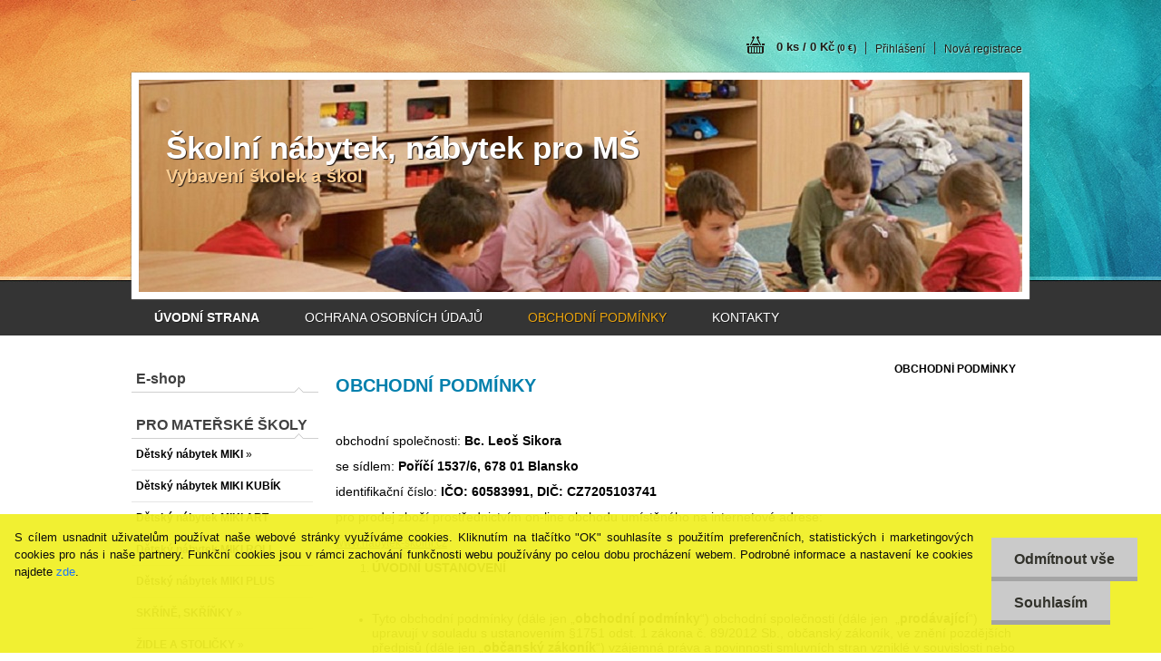

--- FILE ---
content_type: text/html; charset=utf-8
request_url: https://www.nabytek-skolni.cz/OBCHODNI-PODMINKY-a3_0.htm
body_size: 25982
content:

    <!DOCTYPE html>
    <html xmlns:og="http://ogp.me/ns#" xmlns:fb="http://www.facebook.com/2008/fbml" lang="cs" class="tmpl__h03">
      <head>
          <script>
              window.cookie_preferences = getCookieSettings('cookie_preferences');
              window.cookie_statistics = getCookieSettings('cookie_statistics');
              window.cookie_marketing = getCookieSettings('cookie_marketing');

              function getCookieSettings(cookie_name) {
                  if (document.cookie.length > 0)
                  {
                      cookie_start = document.cookie.indexOf(cookie_name + "=");
                      if (cookie_start != -1)
                      {
                          cookie_start = cookie_start + cookie_name.length + 1;
                          cookie_end = document.cookie.indexOf(";", cookie_start);
                          if (cookie_end == -1)
                          {
                              cookie_end = document.cookie.length;
                          }
                          return unescape(document.cookie.substring(cookie_start, cookie_end));
                      }
                  }
                  return false;
              }
          </script>
                <title>Školní nábytek, nábytek pro MŠ</title>
        <script type="text/javascript">var action_unavailable='action_unavailable';var id_language = 'cs';var id_country_code = 'CZ';var language_code = 'cs-CZ';var path_request = '/request.php';var type_request = 'POST';var cache_break = "2519"; var enable_console_debug = false; var enable_logging_errors = false;var administration_id_language = 'cs';var administration_id_country_code = 'CZ';</script>          <script type="text/javascript" src="//ajax.googleapis.com/ajax/libs/jquery/1.8.3/jquery.min.js"></script>
          <script type="text/javascript" src="//code.jquery.com/ui/1.12.1/jquery-ui.min.js" ></script>
                  <script src="/wa_script/js/jquery.hoverIntent.minified.js?_=2025-01-22-11-52" type="text/javascript"></script>
        <script type="text/javascript" src="/admin/jscripts/jquery.qtip.min.js?_=2025-01-22-11-52"></script>
                  <script src="/wa_script/js/jquery.selectBoxIt.min.js?_=2025-01-22-11-52" type="text/javascript"></script>
                  <script src="/wa_script/js/bs_overlay.js?_=2025-01-22-11-52" type="text/javascript"></script>
        <script src="/wa_script/js/bs_design.js?_=2025-01-22-11-52" type="text/javascript"></script>
        <script src="/admin/jscripts/wa_translation.js?_=2025-01-22-11-52" type="text/javascript"></script>
        <link rel="stylesheet" type="text/css" href="/css/jquery.selectBoxIt.wa_script.css?_=2025-01-22-11-52" media="screen, projection">
        <link rel="stylesheet" type="text/css" href="/css/jquery.qtip.lupa.css?_=2025-01-22-11-52">
                  <link rel="stylesheet" type="text/css" href="/css/font-awesome.min.css?_=2025-01-22-11-52">
        
                  <script src="/wa_script/js/jquery.colorbox-min.js?_=2025-01-22-11-52" type="text/javascript"></script>
          <link rel="stylesheet" type="text/css" href="/css/colorbox.css?_=2025-01-22-11-52">
          <script type="text/javascript">
            jQuery(document).ready(function() {
              (function() {
                function createGalleries(rel) {
                  var regex = new RegExp(rel + "\\[(\\d+)]"),
                      m, group = "g_" + rel, groupN;
                  $("a[rel*=" + rel + "]").each(function() {
                    m = regex.exec(this.getAttribute("rel"));
                    if(m) {
                      groupN = group + m[1];
                    } else {
                      groupN = group;
                    }
                    $(this).colorbox({
                      rel: groupN,
                      slideshow:true,
                       maxWidth: "85%",
                       maxHeight: "85%",
                       returnFocus: false
                    });
                  });
                }
                createGalleries("lytebox");
                createGalleries("lyteshow");
              })();
            });</script>
          <script type="text/javascript">
      function init_products_hovers()
      {
        jQuery(".product").hoverIntent({
          over: function(){
            jQuery(this).find(".icons_width_hack").animate({width: "130px"}, 300, function(){});
          } ,
          out: function(){
            jQuery(this).find(".icons_width_hack").animate({width: "10px"}, 300, function(){});
          },
          interval: 40
        });
      }
      jQuery(document).ready(function(){

        jQuery(".param select, .sorting select").selectBoxIt();

        jQuery(".productFooter").click(function()
        {
          var $product_detail_link = jQuery(this).parent().find("a:first");

          if($product_detail_link.length && $product_detail_link.attr("href"))
          {
            window.location.href = $product_detail_link.attr("href");
          }
        });
        init_products_hovers();
        
        ebar_details_visibility = {};
        ebar_details_visibility["user"] = false;
        ebar_details_visibility["basket"] = false;

        ebar_details_timer = {};
        ebar_details_timer["user"] = setTimeout(function(){},100);
        ebar_details_timer["basket"] = setTimeout(function(){},100);

        function ebar_set_show($caller)
        {
          var $box_name = $($caller).attr("id").split("_")[0];

          ebar_details_visibility["user"] = false;
          ebar_details_visibility["basket"] = false;

          ebar_details_visibility[$box_name] = true;

          resolve_ebar_set_visibility("user");
          resolve_ebar_set_visibility("basket");
        }

        function ebar_set_hide($caller)
        {
          var $box_name = $($caller).attr("id").split("_")[0];

          ebar_details_visibility[$box_name] = false;

          clearTimeout(ebar_details_timer[$box_name]);
          ebar_details_timer[$box_name] = setTimeout(function(){resolve_ebar_set_visibility($box_name);},300);
        }

        function resolve_ebar_set_visibility($box_name)
        {
          if(   ebar_details_visibility[$box_name]
             && jQuery("#"+$box_name+"_detail").is(":hidden"))
          {
            jQuery("#"+$box_name+"_detail").slideDown(300);
          }
          else if(   !ebar_details_visibility[$box_name]
                  && jQuery("#"+$box_name+"_detail").not(":hidden"))
          {
            jQuery("#"+$box_name+"_detail").slideUp(0, function() {
              $(this).css({overflow: ""});
            });
          }
        }

        
        jQuery("#user_icon").hoverIntent({
          over: function(){
            ebar_set_show(this);
            
          } ,
          out: function(){
            ebar_set_hide(this);
          },
          interval: 40
        });
        
        jQuery("#user_icon").click(function(e)
        {
          if(jQuery(e.target).attr("id") == "user_icon")
          {
            window.location.href = "https://www.nabytek-skolni.cz/vybaveni/e-login/";
          }
        });

        jQuery("#basket_icon").click(function(e)
        {
          if(jQuery(e.target).attr("id") == "basket_icon")
          {
            window.location.href = "https://www.nabytek-skolni.cz/vybaveni/e-basket/";
          }
        });
      
      });
    </script>        <meta http-equiv="Content-language" content="cs">
        <meta http-equiv="Content-Type" content="text/html; charset=utf-8">
        <meta name="language" content="czech">
        <meta name="keywords" content="">
        <meta name="description" content="">
        <meta name="revisit-after" content="1 Days">
        <meta name="distribution" content="global">
        <meta name="expires" content="never">
                  <meta name="expires" content="never">
          <meta property="og:image" content="http://www.nabytek-skolni.cz/fotky35011/design_setup/images/custom_image_logo.png" />
<meta property="og:image:secure_url" content="https://www.nabytek-skolni.cz/fotky35011/design_setup/images/custom_image_logo.png" />
<meta property="og:image:type" content="image/jpeg" />
<meta property="og:url" content="http://www.nabytek-skolni.cz" />
<meta property="og:title" content="Školní nábytek, nábytek pro MŠ" />
<meta property="og:description" content="" />
<meta property="og:type" content="website" />
<meta property="og:site_name" content="Školní nábytek, nábytek pro MŠ" />
            <meta name="robots" content="index, follow">
                      <link rel="stylesheet" type="text/css" href="/css/main_b.php?t=tab&amp;v=ver2&amp;time=2025-01-22-11-52&amp;sablona=nove/h03/h03blackwhite&amp;r=n&amp;u=a" media="screen">
                  <link rel="stylesheet" type="text/css" href="/css/lang_dependent_css/lang_cs.css?_=2025-01-22-11-52" media="screen, projection">
                  <link rel="stylesheet" type="text/css" href="/sablony/nove/h03/h03blackwhite/css/colors.css?_=2025-01-22-11-52" media="screen, projection">
          <link rel="stylesheet" type="text/css" href="/sablony/nove/h03/h03blackwhite/css/user.css?_=2025-01-22-11-52" media="screen, projection">
                <!--[if IE 6]><style type="text/css">.leftmenu li {float:left; left: -1px;} .bgLupa{margin-top: -35px; margin-left: -370px;}</style><![endif]-->
      <!--[if lte IE 7]><style type="text/css">#main-menu {z-index: 100; position: absolute; float: left;width: 990px;}</style><![endif]-->
      <!--[if IE 7]><style type="text/css">.leftmenu li {position: relative; width: 100%; height: 39px;margin-bottom: -5px;}</style><![endif]-->
          <!--[if lt IE 8]>
          <link rel="Stylesheet" href="//
          www.webareal.cz/css/main_ie.php?t=tab&amp;v=&amp;r=n&amp;u=a" type="text/css" media="screen, projection">
          <style type="text/css">
          body {behavior: url(/css/csshover.htc);}
          </style>
          <![endif]-->
              <link rel='stylesheet' type='text/css' href='/wa_script/js/styles.css?_=2025-01-22-11-52'>
        <script language='javascript' type='text/javascript' src='/wa_script/js/javascripts.js?_=2025-01-22-11-52'></script>
        <script language='javascript' type='text/javascript' src='/wa_script/js/check_tel.js?_=2025-01-22-11-52'></script>
          <script src="/assets/javascripts/buy_button.js?_=2025-01-22-11-52"></script>
            <script type="text/javascript" src="/wa_script/js/bs_user.js?_=2025-01-22-11-52"></script>
        <script type="text/javascript" src="/wa_script/js/bs_fce.js?_=2025-01-22-11-52"></script>
        <script type="text/javascript" src="/wa_script/js/bs_fixed_bar.js?_=2025-01-22-11-52"></script>
        <script type="text/javascript" src="/bohemiasoft/js/bs.js?_=2025-01-22-11-52"></script>
        <script src="/wa_script/js/jquery.number.min.js?_=2025-01-22-11-52" type="text/javascript"></script>
        <script type="text/javascript">
            BS.User.id = 35011;
            BS.User.domain = "vybaveni";
            BS.User.is_responsive_layout = false;
            BS.User.max_search_query_length = 50;
            BS.User.max_autocomplete_words_count = 5;

            WA.Translation._autocompleter_ambiguous_query = ' Hledavý výraz je pro našeptávač příliš obecný. Zadejte prosím další znaky, slova nebo pokračujte odesláním formuláře pro vyhledávání.';
            WA.Translation._autocompleter_no_results_found = ' Nebyly nalezeny žádné produkty ani kategorie.';
            WA.Translation._error = " Chyba";
            WA.Translation._success = " Nastaveno";
            WA.Translation._warning = " Upozornění";
            WA.Translation._multiples_inc_notify = '<p class="multiples-warning"><strong>Tento produkt je možné objednat pouze v násobcích #inc#. </strong><br><small>Vámi zadaný počet kusů byl navýšen dle tohoto násobku.</small></p>';
            WA.Translation._shipping_change_selected = " Změnit...";
            WA.Translation._shipping_deliver_to_address = " Zásilka bude doručena na zvolenou adresu";

            BS.Design.template = {
              name: "h03",
              is_selected: function(name) {
                if(Array.isArray(name)) {
                  return name.indexOf(this.name) > -1;
                } else {
                  return name === this.name;
                }
              }
            };
            BS.Design.isLayout3 = false;
            BS.Design.templates = {
              TEMPLATE_ARGON: "argon",TEMPLATE_NEON: "neon",TEMPLATE_CARBON: "carbon",TEMPLATE_XENON: "xenon",TEMPLATE_AURUM: "aurum",TEMPLATE_CUPRUM: "cuprum",TEMPLATE_ERBIUM: "erbium",TEMPLATE_CADMIUM: "cadmium",TEMPLATE_BARIUM: "barium",TEMPLATE_CHROMIUM: "chromium",TEMPLATE_SILICIUM: "silicium",TEMPLATE_IRIDIUM: "iridium",TEMPLATE_INDIUM: "indium",TEMPLATE_OXYGEN: "oxygen",TEMPLATE_HELIUM: "helium",TEMPLATE_FLUOR: "fluor",TEMPLATE_FERRUM: "ferrum",TEMPLATE_TERBIUM: "terbium",TEMPLATE_URANIUM: "uranium",TEMPLATE_ZINCUM: "zincum",TEMPLATE_CERIUM: "cerium",TEMPLATE_KRYPTON: "krypton",TEMPLATE_THORIUM: "thorium",TEMPLATE_ETHERUM: "etherum",TEMPLATE_KRYPTONIT: "kryptonit",TEMPLATE_TITANIUM: "titanium",TEMPLATE_PLATINUM: "platinum"            };
        </script>
        <style type="text/css">
               <!--#site_logo{
                  width: 540px;
                  height: 80px;
                  background-image: url('/fotky35011/design_setup/images/custom_image_logo.png?cache_time=1443465885');
                  background-repeat: no-repeat;
                  
                }#header{
                    width: 974px;
                    height: 234px;
                    background-image: url('/fotky35011/design_setup/images/custom_image_header.jpg?cache_time=1443465885');
                                                      background-repeat: no-repeat;
                    font-family: 'Arial CE', 'Helvetica CE', Arial, helvetica, sans-serif;
                    
                  }#page_background{
                     position: relative;
                     width: 1000px;
                     margin: auto;
                     background: transparent url('/sablony/nove/h03/h03blackwhite/images/bg_body.jpg?cache_time=1443465885') no-repeat top center;
                  }#page{
                    background-image: url('/sablony/nove/h03/h03blackwhite/images/bg_body.jpg?cache_time=1443465885');
                    background-repeat: no-repeat;
                    background-position: 50% 0px;
                    background-attachment: scroll;
                    background-color: white;
                    position: relative;
                  }#masterpage { 
          
          border: black;
          background-repeat: no-repeat;
          background-position: 0px 0px;
          
        }#aroundpage{
                  
                  background-repeat: no-repeat;
                  background-position: 0px 0px;
                  background-color: transparent;
                }.bgLupa{
                  padding: 0;
                  border: none;
                }

 :root { 
 }
-->
                </style>          <link rel="stylesheet" type="text/css" href="/fotky35011/design_setup/css/user_defined.css?_=1672995081" media="screen, projection">
                    <script type="text/javascript" src="/admin/jscripts/wa_dialogs.js?_=2025-01-22-11-52"></script>
            <script>
      $(document).ready(function() {
        if (getCookie('show_cookie_message' + '_35011_cz') != 'no') {
          if($('#cookies-agreement').attr('data-location') === '0')
          {
            $('.cookies-wrapper').css("top", "0px");
          }
          else
          {
            $('.cookies-wrapper').css("bottom", "0px");
          }
          $('.cookies-wrapper').show();
        }

        $('#cookies-notify__close').click(function() {
          setCookie('show_cookie_message' + '_35011_cz', 'no');
          $('#cookies-agreement').slideUp();
          $("#masterpage").attr("style", "");
          setCookie('cookie_preferences', 'true');
          setCookie('cookie_statistics', 'true');
          setCookie('cookie_marketing', 'true');
          window.cookie_preferences = true;
          window.cookie_statistics = true;
          window.cookie_marketing = true;
          if(typeof gtag === 'function') {
              gtag('consent', 'update', {
                  'ad_storage': 'granted',
                  'analytics_storage': 'granted',
                  'ad_user_data': 'granted',
                  'ad_personalization': 'granted'
              });
          }
         return false;
        });

        $("#cookies-notify__disagree").click(function(){
            save_preferences();
        });

        $('#cookies-notify__preferences-button-close').click(function(){
            var cookies_notify_preferences = $("#cookies-notify-checkbox__preferences").is(':checked');
            var cookies_notify_statistics = $("#cookies-notify-checkbox__statistics").is(':checked');
            var cookies_notify_marketing = $("#cookies-notify-checkbox__marketing").is(':checked');
            save_preferences(cookies_notify_preferences, cookies_notify_statistics, cookies_notify_marketing);
        });

        function save_preferences(preferences = false, statistics = false, marketing = false)
        {
            setCookie('show_cookie_message' + '_35011_cz', 'no');
            $('#cookies-agreement').slideUp();
            $("#masterpage").attr("style", "");
            setCookie('cookie_preferences', preferences);
            setCookie('cookie_statistics', statistics);
            setCookie('cookie_marketing', marketing);
            window.cookie_preferences = preferences;
            window.cookie_statistics = statistics;
            window.cookie_marketing = marketing;
            if(marketing && typeof gtag === 'function')
            {
                gtag('consent', 'update', {
                    'ad_storage': 'granted'
                });
            }
            if(statistics && typeof gtag === 'function')
            {
                gtag('consent', 'update', {
                    'analytics_storage': 'granted',
                    'ad_user_data': 'granted',
                    'ad_personalization': 'granted',
                });
            }
            if(marketing === false && BS && BS.seznamIdentity) {
                BS.seznamIdentity.clearIdentity();
            }
        }

        /**
         * @param {String} cookie_name
         * @returns {String}
         */
        function getCookie(cookie_name) {
          if (document.cookie.length > 0)
          {
            cookie_start = document.cookie.indexOf(cookie_name + "=");
            if (cookie_start != -1)
            {
              cookie_start = cookie_start + cookie_name.length + 1;
              cookie_end = document.cookie.indexOf(";", cookie_start);
              if (cookie_end == -1)
              {
                cookie_end = document.cookie.length;
              }
              return unescape(document.cookie.substring(cookie_start, cookie_end));
            }
          }
          return "";
        }
        
        /**
         * @param {String} cookie_name
         * @param {String} value
         */
        function setCookie(cookie_name, value) {
          var time = new Date();
          time.setTime(time.getTime() + 365*24*60*60*1000); // + 1 rok
          var expires = "expires="+time.toUTCString();
          document.cookie = cookie_name + "=" + escape(value) + "; " + expires + "; path=/";
        }
      });
    </script>
            <script type="text/javascript" src="/wa_script/js/search_autocompleter.js?_=2025-01-22-11-52"></script>
                <link rel="stylesheet" type="text/css" href="/assets/vendor/magnific-popup/magnific-popup.css" />
      <script src="/assets/vendor/magnific-popup/jquery.magnific-popup.js"></script>
      <script type="text/javascript">
        BS.env = {
          decPoint: ",",
          basketFloatEnabled: false        };
      </script>
      <script type="text/javascript" src="/node_modules/select2/dist/js/select2.min.js"></script>
      <script type="text/javascript" src="/node_modules/maximize-select2-height/maximize-select2-height.min.js"></script>
      <script type="text/javascript">
        (function() {
          $.fn.select2.defaults.set("language", {
            noResults: function() {return " Nenalezeny žádné položky"},
            inputTooShort: function(o) {
              var n = o.minimum - o.input.length;
              return " Prosím zadejte #N# nebo více znaků.".replace("#N#", n);
            }
          });
          $.fn.select2.defaults.set("width", "100%")
        })();

      </script>
      <link type="text/css" rel="stylesheet" href="/node_modules/select2/dist/css/select2.min.css" />
      <script type="text/javascript" src="/wa_script/js/countdown_timer.js?_=2025-01-22-11-52"></script>
      <script type="text/javascript" src="/wa_script/js/app.js?_=2025-01-22-11-52"></script>
      <script type="text/javascript" src="/node_modules/jquery-validation/dist/jquery.validate.min.js"></script>

      
          </head>
      <body class="lang-cs not-home page-3 basket-empty vat-payer-y alternative-currency-y" >
        <a name="topweb"></a>
            <div id="cookies-agreement" class="cookies-wrapper" data-location="1"
         style="background-color: #f1f028;
                 opacity: 0.95"
    >
      <div class="cookies-notify-background"></div>
      <div class="cookies-notify" style="display:block!important;">
        <div class="cookies-notify__bar">
          <div class="cookies-notify__bar1">
            <div class="cookies-notify__text"
                                 >
                S cílem usnadnit uživatelům používat naše webové stránky využíváme cookies. Kliknutím na tlačítko "OK" souhlasíte s použitím preferenčních, statistických i marketingových cookies pro nás i naše partnery. Funkční cookies jsou v rámci zachování funkčnosti webu používány po celou dobu procházení webem. Podrobné informace a nastavení ke cookies najdete <span class="cookies-notify__detail_button">zde</span>.            </div>
            <div class="cookies-notify__button">
                <a href="#" id="cookies-notify__disagree" class="secondary-btn"
                   style="color: #282820;
                           background-color: #c8c8c8;
                           opacity: 1"
                >Odmítnout vše</a>
              <a href="#" id="cookies-notify__close"
                 style="color: #282820;
                        background-color: #c8c8c8;
                        opacity: 1"
                >Souhlasím</a>
            </div>
          </div>
                        <div class="cookies-notify__detail_box hidden"
                             >
                <div id="cookies-nofify__close_detail"> Zavřít</div>
                <div>
                    <br />
                    <b> Co jsou cookies?</b><br />
                    <span> Cookies jsou krátké textové informace, které jsou uloženy ve Vašem prohlížeči. Tyto informace běžně používají všechny webové stránky a jejich procházením dochází k ukládání cookies. Pomocí partnerských skriptů, které mohou stránky používat (například Google analytics</span><br /><br />
                    <b> Jak lze nastavit práci webu s cookies?</b><br />
                    <span> Přestože doporučujeme povolit používání všech typů cookies, práci webu s nimi můžete nastavit dle vlastních preferencí pomocí checkboxů zobrazených níže. Po odsouhlasení nastavení práce s cookies můžete změnit své rozhodnutí smazáním či editací cookies přímo v nastavení Vašeho prohlížeče. Podrobnější informace k promazání cookies najdete v nápovědě Vašeho prohlížeče.</span>
                </div>
                <div class="cookies-notify__checkboxes"
                                    >
                    <div class="checkbox-custom checkbox-default cookies-notify__checkbox">
                        <input type="checkbox" id="cookies-notify-checkbox__functional" checked disabled />
                        <label for="cookies-notify-checkbox__functional" class="cookies-notify__checkbox_label"> Nutné</label>
                    </div>
                    <div class="checkbox-custom checkbox-default cookies-notify__checkbox">
                        <input type="checkbox" id="cookies-notify-checkbox__preferences" checked />
                        <label for="cookies-notify-checkbox__preferences" class="cookies-notify__checkbox_label"> Preferenční</label>
                    </div>
                    <div class="checkbox-custom checkbox-default cookies-notify__checkbox">
                        <input type="checkbox" id="cookies-notify-checkbox__statistics" checked />
                        <label for="cookies-notify-checkbox__statistics" class="cookies-notify__checkbox_label"> Statistické</label>
                    </div>
                    <div class="checkbox-custom checkbox-default cookies-notify__checkbox">
                        <input type="checkbox" id="cookies-notify-checkbox__marketing" checked />
                        <label for="cookies-notify-checkbox__marketing" class="cookies-notify__checkbox_label"> Marketingové</label>
                    </div>
                </div>
                <div id="cookies-notify__cookie_types">
                    <div class="cookies-notify__cookie_type cookie-active" data-type="functional">
                         Nutné (13)
                    </div>
                    <div class="cookies-notify__cookie_type" data-type="preferences">
                         Preferenční (1)
                    </div>
                    <div class="cookies-notify__cookie_type" data-type="statistics">
                         Statistické (15)
                    </div>
                    <div class="cookies-notify__cookie_type" data-type="marketing">
                         Marketingové (15)
                    </div>
                    <div class="cookies-notify__cookie_type" data-type="unclassified">
                         Neklasifikované (7)
                    </div>
                </div>
                <div id="cookies-notify__cookie_detail">
                    <div class="cookie-notify__cookie_description">
                        <span id="cookie-notify__description_functional" class="cookie_description_active"> Tyto informace jsou nezbytné ke správnému chodu webové stránky jako například vkládání zboží do košíku, uložení vyplněných údajů nebo přihlášení do zákaznické sekce.</span>
                        <span id="cookie-notify__description_preferences" class="hidden"> Tyto cookies umožní přizpůsobit chování nebo vzhled stránky dle Vašich potřeb, například volba jazyka.</span>
                        <span id="cookie-notify__description_statistics" class="hidden"> Díky těmto cookies mohou majitelé i developeři webu více porozumět chování uživatelů a vyvijet stránku tak, aby byla co nejvíce prozákaznická. Tedy abyste co nejrychleji našli hledané zboží nebo co nejsnáze dokončili jeho nákup.</span>
                        <span id="cookie-notify__description_marketing" class="hidden"> Tyto informace umožní personalizovat zobrazení nabídek přímo pro Vás díky historické zkušenosti procházení dřívějších stránek a nabídek.</span>
                        <span id="cookie-notify__description_unclassified" class="hidden"> Tyto cookies prozatím nebyly roztříděny do vlastní kategorie.</span>
                    </div>
                    <style>
                        #cookies-notify__cookie_detail_table td
                        {
                            color: #ffffff                        }
                    </style>
                    <table class="table" id="cookies-notify__cookie_detail_table">
                        <thead>
                            <tr>
                                <th> Jméno</th>
                                <th> Účel</th>
                                <th> Vypršení</th>
                            </tr>
                        </thead>
                        <tbody>
                                                    <tr>
                                <td>show_cookie_message</td>
                                <td>Ukládá informaci o potřebě zobrazení cookie lišty</td>
                                <td>1 rok</td>
                            </tr>
                                                        <tr>
                                <td>__zlcmid</td>
                                <td>Tento soubor cookie se používá k uložení identity návštěvníka během návštěv a preference návštěvníka deaktivovat naši funkci živého chatu. </td>
                                <td>1 rok</td>
                            </tr>
                                                        <tr>
                                <td>__cfruid</td>
                                <td>Tento soubor cookie je součástí služeb poskytovaných společností Cloudflare – včetně vyrovnávání zátěže, doručování obsahu webových stránek a poskytování připojení DNS pro provozovatele webových stránek. </td>
                                <td>relace</td>
                            </tr>
                                                        <tr>
                                <td>_auth</td>
                                <td>Zajišťuje bezpečnost procházení návštěvníků tím, že zabraňuje padělání požadavků mezi stránkami. Tento soubor cookie je nezbytný pro bezpečnost webu a návštěvníka. </td>
                                <td>1 rok</td>
                            </tr>
                                                        <tr>
                                <td>csrftoken</td>
                                <td>Pomáhá předcházet útokům Cross-Site Request Forgery (CSRF). 
</td>
                                <td>1 rok</td>
                            </tr>
                                                        <tr>
                                <td>PHPSESSID</td>
                                <td>Zachovává stav uživatelské relace napříč požadavky na stránky. </td>
                                <td>relace</td>
                            </tr>
                                                        <tr>
                                <td>rc::a</td>
                                <td>Tento soubor cookie se používá k rozlišení mezi lidmi a roboty. To je výhodné pro web, aby
vytvářet platné zprávy o používání jejich webových stránek. </td>
                                <td>persistentní</td>
                            </tr>
                                                        <tr>
                                <td>rc::c</td>
                                <td>Tento soubor cookie se používá k rozlišení mezi lidmi a roboty. </td>
                                <td>relace</td>
                            </tr>
                                                        <tr>
                                <td>AWSALBCORS</td>
                                <td>Registruje, který server-cluster obsluhuje návštěvníka. To se používá v kontextu s vyrovnáváním zátěže, aby se optimalizovala uživatelská zkušenost. </td>
                                <td>6 dnů</td>
                            </tr>
                                                        <tr>
                                <td>18plus_allow_access#</td>
                                <td>Ukládá informaci o odsouhlasení okna 18+ pro web.</td>
                                <td>neznámý</td>
                            </tr>
                                                        <tr>
                                <td>18plus_cat#</td>
                                <td>Ukládá informaci o odsouhlasení okna 18+ pro kategorii.</td>
                                <td>neznámý</td>
                            </tr>
                                                        <tr>
                                <td>bs_slide_menu</td>
                                <td></td>
                                <td>neznámý</td>
                            </tr>
                                                        <tr>
                                <td>left_menu</td>
                                <td>Ukládá informaci o způsobu zobrazení levého menu.</td>
                                <td>neznámý</td>
                            </tr>
                                                    </tbody>
                    </table>
                    <div class="cookies-notify__button">
                        <a href="#" id="cookies-notify__preferences-button-close"
                           style="color: #000000;
                                background-color: #c8c8c8;
                                opacity: 1">
                            Uložit nastavení                        </a>
                    </div>
                </div>
            </div>
                    </div>
      </div>
    </div>
    
  <div id="page"><script type="text/javascript" src="/wa_script/js/wz_tooltip.js"></script><div id="page_background">      <div class="hack-box"><!-- HACK MIN WIDTH FOR IE 5, 5.5, 6  -->
                  <div id="masterpage" style="margin-bottom:95px;"><!-- MASTER PAGE -->
              <div id="header"><div id="site_logo" class="overflow_hidden"><a href="http://www.nabytek-skolni.cz" class="wwwroot_link" aria-label="Logo"></a></div>  <!-- header titles -->
  <div id="header_titles">
    <span class="name">Školní nábytek, nábytek pro MŠ&nbsp;</span>
    <span class="subname">Vybavení školek a škol&nbsp;</span>
    <span class="slogan">&nbsp;</span>
  </div>
  <!-- end header titles -->
  <div id="header_link_hack" class="overflow_hidden" style="width: 974px; height: 234px" ><a href="http://www.nabytek-skolni.cz" class="wwwroot_link"></a></div>          </div><!-- END HEADER -->
          
  <div id="ebar" class="" >
      <div id="ebar_left">
        <div class="img_login"><a href="/vybaveni/e-login/" target="_self" class="elink"  title="">Přihlášení</a></div>
          <div class="img_reg"><a href="/vybaveni/e-register" target="_self" class="elink" title="">Nová registrace</a></div>
      </div><!-- end ebar left -->

      <div id="ebar_right" ><!-- ebar right -->
        <div  id="ebar_right_content">
          <div class="img_cart">&nbsp;
            <a href="/vybaveni/e-basket" class="elink" rel="nofollow">0 ks / 0&nbsp;Kč<font size=1> (0&nbsp;€)</font>
            </a>
          </div>
        </div>
      </div><!-- end ebar right --></div>    <!--[if IE 6]>
    <style>
    #main-menu ul ul{visibility:visible;}
    </style>
    <![endif]-->

    
    <div id="topmenu"><!-- TOPMENU -->
            <div id="main-menu" class="">
                 <ul>
            <li class="eshop-menu-home">
              <a href="//www.nabytek-skolni.cz" class="top_parent" aria-label="Homepage">
                <strong>ÚVODNÍ STRANA</strong>              </a>
            </li>
          </ul>
          
<ul><li class="eshop-menu-5 eshop-menu-order-1 eshop-menu-odd"><a href="/OCHRANA-OSOBNICH-UDAJU-a5_0.htm"  class="top_parent">OCHRANA OSOBNÍCH ÚDAJŮ</a>
</li></ul>
<ul><li class="eshop-menu-3 eshop-menu-order-2 eshop-menu-even selected-category"><a href="/OBCHODNI-PODMINKY-a3_0.htm"  class="top_parent_act">OBCHODNÍ PODMÍNKY</a>
</li></ul>
<ul><li class="eshop-menu-2 eshop-menu-order-3 eshop-menu-odd"><a href="/KONTAKTY-a2_0.htm"  class="top_parent">KONTAKTY</a>
</li></ul>      </div>
    </div><!-- END TOPMENU -->
              <div id="aroundpage"><!-- AROUND PAGE -->
            
      <!-- LEFT BOX -->
      <div id="left-box">
              <div class="menu-typ-2" id="left_eshop">
                <p class="title_left_eshop">E-shop</p>
          
        <div id="inleft_eshop">
          <div class="leftmenu">
                <ul class="root-eshop-menu">
              <li class="leftmenuCat category-menu-sep-1 category-menu-sep-order-1">
                      <strong>
              PRO MATEŘSKÉ ŠKOLY            </strong>
                    </li>

                <li class="sub leftmenuDef category-menu-31 category-menu-order-1 category-menu-odd">
          <a href="/Detsky-nabytek-MIKI-c31_0_1.htm">            <strong>
              Dětský nábytek MIKI            </strong>
            &#187;      <!--[if IE 7]><!--></a><!--<![endif]-->
      <!--[if lte IE 6]><table><tr><td><![endif]-->
          <ul class="eshop-submenu level-2">
              <li class="leftmenuDef category-submenu-89">
          <a href="/skrinky-MIKI-vyska-54-cm-c31_89_2.htm">            <strong>
              skříňky MIKI výška 54 cm            </strong>
            </a>        </li>

                <li class="leftmenuDef category-submenu-90">
          <a href="/skrinky-MIKI-vyska-75-cm-c31_90_2.htm">            <strong>
              skříňky MIKI výška 75 cm            </strong>
            </a>        </li>

                <li class="leftmenuDef category-submenu-91">
          <a href="/skrinky-MIKI-vyska-100-cm-c31_91_2.htm">            <strong>
              skříňky MIKI výška 100 cm            </strong>
            </a>        </li>

                <li class="leftmenuDef category-submenu-92">
          <a href="/skrinky-MIKI-vyska-123-cm-c31_92_2.htm">            <strong>
              skříňky MIKI výška 123 cm            </strong>
            </a>        </li>

                <li class="leftmenuDef category-submenu-93">
          <a href="/Skrine-MIKI-vyska-152-cm-c31_93_2.htm">            <strong>
              Skříně MIKI výška 152 cm            </strong>
            </a>        </li>

                <li class="leftmenuDef category-submenu-94">
          <a href="/Skrine-MIKI-vyska-181-cm-c31_94_2.htm">            <strong>
              Skříně MIKI výška 181 cm            </strong>
            </a>        </li>

            </ul>
      <style>
        #left-box .remove_point a::before
        {
          display: none;
        }
      </style>
          <!--[if lte IE 6]></td></tr></table></a><![endif]-->
      </a>        </li>

                <li class="leftmenuDef category-menu-41 category-menu-order-2 category-menu-even">
          <a href="/Detsky-nabytek-MIKI-KUBIK-c41_0_1.htm">            <strong>
              Dětský nábytek MIKI KUBÍK            </strong>
            </a>        </li>

                <li class="leftmenuDef category-menu-32 category-menu-order-3 category-menu-odd">
          <a href="/Detsky-nabytek-MIKI-ART-c32_0_1.htm">            <strong>
              Dětský nábytek MIKI ART            </strong>
            </a>        </li>

                <li class="leftmenuDef category-menu-33 category-menu-order-4 category-menu-even">
          <a href="/Detsky-nabytek-MIKI-ROLL-c33_0_1.htm">            <strong>
              Dětský nábytek MIKI ROLL            </strong>
            </a>        </li>

                <li class="leftmenuDef category-menu-35 category-menu-order-5 category-menu-odd">
          <a href="/Detsky-nabytek-MIKI-PLUS-c35_0_1.htm">            <strong>
              Dětský nábytek MIKI PLUS            </strong>
            </a>        </li>

                <li class="sub leftmenuDef category-menu-23 category-menu-order-6 category-menu-even">
          <a href="/SKRINE-SKRINKY-c23_0_1.htm">            <strong>
              SKŘÍNĚ, SKŘÍŇKY            </strong>
            &#187;      <!--[if IE 7]><!--></a><!--<![endif]-->
      <!--[if lte IE 6]><table><tr><td><![endif]-->
          <ul class="eshop-submenu level-2">
              <li class="leftmenuDef category-submenu-54">
          <a href="/Skrine-s-kovovou-vystuhou-c23_54_2.htm">            <strong>
              Skříně s kovovou výstuhou            </strong>
            </a>        </li>

                <li class="sub leftmenuDef category-submenu-55">
          <a href="/Skrine-drevene-c23_55_2.htm">            <strong>
              Skříně dřevěné            </strong>
            &#187;      <!--[if IE 7]><!--></a><!--<![endif]-->
      <!--[if lte IE 6]><table><tr><td><![endif]-->
          <ul class="eshop-submenu level-3">
              <li class="leftmenuDef category-submenu-96">
          <a href="/serie-HB-c23_96_3.htm">            <strong>
              série HB            </strong>
            </a>        </li>

                <li class="leftmenuDef category-submenu-95">
          <a href="/serie-MIKI-c23_95_3.htm">            <strong>
              série MIKI            </strong>
            </a>        </li>

            </ul>
      <style>
        #left-box .remove_point a::before
        {
          display: none;
        }
      </style>
          <!--[if lte IE 6]></td></tr></table></a><![endif]-->
      </a>        </li>

                <li class="sub leftmenuDef category-submenu-75">
          <a href="/Skrinky-s-plastovymi-zasuvkami-c23_75_2.htm">            <strong>
              Skříňky s plastovými zásuvkami            </strong>
            &#187;      <!--[if IE 7]><!--></a><!--<![endif]-->
      <!--[if lte IE 6]><table><tr><td><![endif]-->
          <ul class="eshop-submenu level-3">
              <li class="leftmenuDef category-submenu-99">
          <a href="/serie-MIKI-c23_99_3.htm">            <strong>
              série MIKI            </strong>
            </a>        </li>

                <li class="leftmenuDef category-submenu-100">
          <a href="/serie-MIKI-ART-c23_100_3.htm">            <strong>
              série MIKI ART            </strong>
            </a>        </li>

                <li class="leftmenuDef category-submenu-101">
          <a href="/serie-MIKI-ROLL-c23_101_3.htm">            <strong>
              série MIKI ROLL            </strong>
            </a>        </li>

            </ul>
      <style>
        #left-box .remove_point a::before
        {
          display: none;
        }
      </style>
          <!--[if lte IE 6]></td></tr></table></a><![endif]-->
      </a>        </li>

            </ul>
      <style>
        #left-box .remove_point a::before
        {
          display: none;
        }
      </style>
          <!--[if lte IE 6]></td></tr></table></a><![endif]-->
      </a>        </li>

                <li class="sub leftmenuDef category-menu-2 category-menu-order-7 category-menu-odd">
          <a href="/ZIDLE-A-STOLICKY-c2_0_1.htm">            <strong>
              ŽIDLE A STOLIČKY            </strong>
            &#187;      <!--[if IE 7]><!--></a><!--<![endif]-->
      <!--[if lte IE 6]><table><tr><td><![endif]-->
          <ul class="eshop-submenu level-2">
              <li class="leftmenuDef category-submenu-1">
          <a href="/Stohovatelne-zidle-TIM-c2_1_2.htm">            <strong>
              Stohovatelné židle TIM            </strong>
            </a>        </li>

                <li class="leftmenuDef category-submenu-2">
          <a href="/Stohovatelne-zidle-VIGO-c2_2_2.htm">            <strong>
              Stohovatelné židle VIGO            </strong>
            </a>        </li>

                <li class="leftmenuDef category-submenu-47">
          <a href="/Stohovatelne-zidle-LITE-c2_47_2.htm">            <strong>
              Stohovatelné židle LITE            </strong>
            </a>        </li>

                <li class="leftmenuDef category-submenu-33">
          <a href="/Zidle-calouneny-sedak-c2_33_2.htm">            <strong>
              Židle- čalouněný sedák            </strong>
            </a>        </li>

                <li class="leftmenuDef category-submenu-3">
          <a href="/Zidle-s-podruckou-TIM-c2_3_2.htm">            <strong>
              Židle s područkou TIM            </strong>
            </a>        </li>

                <li class="leftmenuDef category-submenu-51">
          <a href="/Zidle-otocne-c2_51_2.htm">            <strong>
              Židle otočné            </strong>
            </a>        </li>

                <li class="leftmenuDef category-submenu-4">
          <a href="/Stolicky-c2_4_2.htm">            <strong>
              Stoličky            </strong>
            </a>        </li>

                <li class="leftmenuDef category-submenu-5">
          <a href="/Lavicky-c2_5_2.htm">            <strong>
              Lavičky            </strong>
            </a>        </li>

                <li class="leftmenuDef category-submenu-67">
          <a href="/Kancelarske-zidle-c2_67_2.htm">            <strong>
              Kancelářské židle            </strong>
            </a>        </li>

            </ul>
      <style>
        #left-box .remove_point a::before
        {
          display: none;
        }
      </style>
          <!--[if lte IE 6]></td></tr></table></a><![endif]-->
      </a>        </li>

                <li class="sub leftmenuDef category-menu-4 category-menu-order-8 category-menu-even">
          <a href="/STOLY-PRO-MS-c4_0_1.htm">            <strong>
              STOLY PRO MŠ            </strong>
            &#187;      <!--[if IE 7]><!--></a><!--<![endif]-->
      <!--[if lte IE 6]><table><tr><td><![endif]-->
          <ul class="eshop-submenu level-2">
              <li class="leftmenuDef category-submenu-6">
          <a href="/Stoly-standardni-c4_6_2.htm">            <strong>
              Stoly standardní            </strong>
            </a>        </li>

                <li class="leftmenuDef category-submenu-109">
          <a href="/Stoly-stohovatelne-c4_109_2.htm">            <strong>
              Stoly stohovatelné            </strong>
            </a>        </li>

                <li class="sub leftmenuDef category-submenu-7">
          <a href="/Stoly-s-rektifikacni-patkou-c4_7_2.htm">            <strong>
              Stoly s rektifikační patkou            </strong>
            &#187;      <!--[if IE 7]><!--></a><!--<![endif]-->
      <!--[if lte IE 6]><table><tr><td><![endif]-->
          <ul class="eshop-submenu level-3">
              <li class="leftmenuDef category-submenu-59">
          <a href="/Stolova-deska-UMAKART-c4_59_3.htm">            <strong>
              Stolová deska UMAKART            </strong>
            </a>        </li>

                <li class="leftmenuDef category-submenu-60">
          <a href="/Stolova-deska-LAMINO-c4_60_3.htm">            <strong>
              Stolová deska LAMINO            </strong>
            </a>        </li>

            </ul>
      <style>
        #left-box .remove_point a::before
        {
          display: none;
        }
      </style>
          <!--[if lte IE 6]></td></tr></table></a><![endif]-->
      </a>        </li>

                <li class="sub leftmenuDef category-submenu-8">
          <a href="/Stoly-vyskove-stavitelne-c4_8_2.htm">            <strong>
              Stoly výškově stavitelné            </strong>
            &#187;      <!--[if IE 7]><!--></a><!--<![endif]-->
      <!--[if lte IE 6]><table><tr><td><![endif]-->
          <ul class="eshop-submenu level-3">
              <li class="leftmenuDef category-submenu-10">
          <a href="/Stoly-umakartove-s-ramem-c4_10_3.htm">            <strong>
              Stoly umakartové s rámem             </strong>
            </a>        </li>

                <li class="leftmenuDef category-submenu-11">
          <a href="/Stoly-laminovane-s-ramem-c4_11_3.htm">            <strong>
              Stoly laminované s rámem             </strong>
            </a>        </li>

            </ul>
      <style>
        #left-box .remove_point a::before
        {
          display: none;
        }
      </style>
          <!--[if lte IE 6]></td></tr></table></a><![endif]-->
      </a>        </li>

                <li class="sub leftmenuDef category-submenu-38">
          <a href="/Stoly-s-kovovou-podnozi-c4_38_2.htm">            <strong>
              Stoly s kovovou podnoží            </strong>
            &#187;      <!--[if IE 7]><!--></a><!--<![endif]-->
      <!--[if lte IE 6]><table><tr><td><![endif]-->
          <ul class="eshop-submenu level-3">
              <li class="leftmenuDef category-submenu-39">
          <a href="/Stolova-deska-UMAKART-c4_39_3.htm">            <strong>
              Stolová deska UMAKART            </strong>
            </a>        </li>

                <li class="leftmenuDef category-submenu-40">
          <a href="/Stolova-deska-LAMINO-c4_40_3.htm">            <strong>
              Stolová deska LAMINO            </strong>
            </a>        </li>

            </ul>
      <style>
        #left-box .remove_point a::before
        {
          display: none;
        }
      </style>
          <!--[if lte IE 6]></td></tr></table></a><![endif]-->
      </a>        </li>

                <li class="leftmenuDef category-submenu-68">
          <a href="/Stoly-variabilni-c4_68_2.htm">            <strong>
              Stoly variabilní             </strong>
            </a>        </li>

                <li class="leftmenuDef category-submenu-28">
          <a href="/Stul-pro-ucitele-c4_28_2.htm">            <strong>
              Stůl pro učitele            </strong>
            </a>        </li>

            </ul>
      <style>
        #left-box .remove_point a::before
        {
          display: none;
        }
      </style>
          <!--[if lte IE 6]></td></tr></table></a><![endif]-->
      </a>        </li>

                <li class="sub leftmenuDef category-menu-9 category-menu-order-9 category-menu-odd">
          <a href="/VYBAVENI-LOZNIC-MS-c9_0_1.htm">            <strong>
              VYBAVENÍ LOŽNIC MŠ            </strong>
            &#187;      <!--[if IE 7]><!--></a><!--<![endif]-->
      <!--[if lte IE 6]><table><tr><td><![endif]-->
          <ul class="eshop-submenu level-2">
              <li class="leftmenuDef category-submenu-30">
          <a href="/Stohovatelna-luzka-c9_30_2.htm">            <strong>
              Stohovatelná lůžka            </strong>
            </a>        </li>

                <li class="leftmenuDef category-submenu-31">
          <a href="/Matrace-c9_31_2.htm">            <strong>
              Matrace            </strong>
            </a>        </li>

                <li class="leftmenuDef category-submenu-71">
          <a href="/Luzkoviny-c9_71_2.htm">            <strong>
              Lůžkoviny            </strong>
            </a>        </li>

                <li class="leftmenuDef category-submenu-32">
          <a href="/Ulozne-skrine-na-luzkoviny-c9_32_2.htm">            <strong>
              Úložné skříně na lůžkoviny            </strong>
            </a>        </li>

                <li class="leftmenuDef category-submenu-81">
          <a href="/Detske-postylky-c9_81_2.htm">            <strong>
              Dětské postýlky            </strong>
            </a>        </li>

            </ul>
      <style>
        #left-box .remove_point a::before
        {
          display: none;
        }
      </style>
          <!--[if lte IE 6]></td></tr></table></a><![endif]-->
      </a>        </li>

                <li class="sub leftmenuDef category-menu-44 category-menu-order-10 category-menu-even">
          <a href="/PREBALOVACI-PULTY-c44_0_1.htm">            <strong>
              PŘEBALOVACÍ PULTY            </strong>
            &#187;      <!--[if IE 7]><!--></a><!--<![endif]-->
      <!--[if lte IE 6]><table><tr><td><![endif]-->
          <ul class="eshop-submenu level-2">
              <li class="leftmenuDef category-submenu-106">
          <a href="/vybrat-sestavu-c44_106_2.htm">            <strong>
              vybrat sestavu            </strong>
            </a>        </li>

                <li class="leftmenuDef category-submenu-107">
          <a href="/sestavit-vlastni-c44_107_2.htm">            <strong>
              sestavit vlastní            </strong>
            </a>        </li>

            </ul>
      <style>
        #left-box .remove_point a::before
        {
          display: none;
        }
      </style>
          <!--[if lte IE 6]></td></tr></table></a><![endif]-->
      </a>        </li>

                <li class="leftmenuDef category-menu-10 category-menu-order-11 category-menu-odd">
          <a href="/VYBAVENI-SATEN-MS-c10_0_1.htm">            <strong>
              VYBAVENÍ ŠATEN MŠ            </strong>
            </a>        </li>

                <li class="leftmenuDef category-menu-12 category-menu-order-12 category-menu-even">
          <a href="/VYBAVENI-KOUPELEN-PRO-MS-c12_0_1.htm">            <strong>
              VYBAVENÍ KOUPELEN PRO MŠ            </strong>
            </a>        </li>

                <li class="leftmenuDef category-menu-17 category-menu-order-13 category-menu-odd">
          <a href="/SKRINKY-VYTVARNA-VYCHOVA-c17_0_1.htm">            <strong>
              SKŘÍŇKY- VÝTVARNÁ VÝCHOVA            </strong>
            </a>        </li>

                <li class="leftmenuDef category-menu-13 category-menu-order-14 category-menu-even">
          <a href="/VYROBKY-Z-PUR-PENY-c13_0_1.htm">            <strong>
              VÝROBKY Z PUR PĚNY            </strong>
            </a>        </li>

                <li class="leftmenuDef category-menu-19 category-menu-order-15 category-menu-odd">
          <a href="/OSTATNI-VYBAVENI-PRO-MS-c19_0_1.htm">            <strong>
              OSTATNÍ VYBAVENÍ PRO MŠ            </strong>
            </a>        </li>

                <li class="leftmenuDef category-menu-30 category-menu-order-16 category-menu-even">
          <a href="/PARAVANY-c30_0_1.htm">            <strong>
              PARAVÁNY            </strong>
            </a>        </li>

                <li class="sub leftmenuDef category-menu-25 category-menu-order-17 category-menu-odd">
          <a href="/Plastove-zasuvky-GRATNELLS-c25_0_1.htm">            <strong>
              Plastové zásuvky GRATNELLS            </strong>
            &#187;      <!--[if IE 7]><!--></a><!--<![endif]-->
      <!--[if lte IE 6]><table><tr><td><![endif]-->
          <ul class="eshop-submenu level-2">
              <li class="leftmenuDef category-submenu-65">
          <a href="/Zasuvky-N-nabytkova-rada-MIKI-c25_65_2.htm">            <strong>
              Zásuvky&quot;N&quot;-nábytková řada MIKI            </strong>
            </a>        </li>

                <li class="leftmenuDef category-submenu-66">
          <a href="/Zasuvky-F-rada-MIKI-ART-c25_66_2.htm">            <strong>
              Zásuvky&quot;F&quot;- řada MIKI ART            </strong>
            </a>        </li>

            </ul>
      <style>
        #left-box .remove_point a::before
        {
          display: none;
        }
      </style>
          <!--[if lte IE 6]></td></tr></table></a><![endif]-->
      </a>        </li>

                <li class="leftmenuDef category-menu-43 category-menu-order-18 category-menu-even">
          <a href="/Drevene-zasuvky-c43_0_1.htm">            <strong>
              Dřevěné zásuvky            </strong>
            </a>        </li>

                <li class="leftmenuCat category-menu-sep-3 category-menu-sep-order-2">
                      <strong>
              PRO ŠKOLY            </strong>
                    </li>

                <li class="sub leftmenuDef category-menu-24 category-menu-order-19 category-menu-odd">
          <a href="/SKRINE-SKRINKY-c24_0_1.htm">            <strong>
              SKŘÍNĚ, SKŘÍŇKY            </strong>
            &#187;      <!--[if IE 7]><!--></a><!--<![endif]-->
      <!--[if lte IE 6]><table><tr><td><![endif]-->
          <ul class="eshop-submenu level-2">
              <li class="leftmenuDef category-submenu-53">
          <a href="/Skrine-s-kovovou-vystuhou-c24_53_2.htm">            <strong>
              Skříně s kovovou výstuhou            </strong>
            </a>        </li>

                <li class="sub leftmenuDef category-submenu-56">
          <a href="/Skrine-drevene-c24_56_2.htm">            <strong>
              Skříně dřevěné            </strong>
            &#187;      <!--[if IE 7]><!--></a><!--<![endif]-->
      <!--[if lte IE 6]><table><tr><td><![endif]-->
          <ul class="eshop-submenu level-3">
              <li class="leftmenuDef category-submenu-98">
          <a href="/serie-HB-c24_98_3.htm">            <strong>
              série HB            </strong>
            </a>        </li>

                <li class="leftmenuDef category-submenu-97">
          <a href="/serie-MIKI-c24_97_3.htm">            <strong>
              série MIKI            </strong>
            </a>        </li>

            </ul>
      <style>
        #left-box .remove_point a::before
        {
          display: none;
        }
      </style>
          <!--[if lte IE 6]></td></tr></table></a><![endif]-->
      </a>        </li>

                <li class="sub leftmenuDef category-submenu-76">
          <a href="/Skrinky-s-plastovymi-zasuvkami-c24_76_2.htm">            <strong>
              Skříňky s plastovými zásuvkami            </strong>
            &#187;      <!--[if IE 7]><!--></a><!--<![endif]-->
      <!--[if lte IE 6]><table><tr><td><![endif]-->
          <ul class="eshop-submenu level-3">
              <li class="leftmenuDef category-submenu-102">
          <a href="/serie-MIKI-c24_102_3.htm">            <strong>
              série MIKI            </strong>
            </a>        </li>

                <li class="leftmenuDef category-submenu-103">
          <a href="/serie-MIKI-ART-c24_103_3.htm">            <strong>
              série MIKI ART            </strong>
            </a>        </li>

                <li class="leftmenuDef category-submenu-104">
          <a href="/serie-MIKI-ROLL-c24_104_3.htm">            <strong>
              série MIKI ROLL            </strong>
            </a>        </li>

            </ul>
      <style>
        #left-box .remove_point a::before
        {
          display: none;
        }
      </style>
          <!--[if lte IE 6]></td></tr></table></a><![endif]-->
      </a>        </li>

                <li class="leftmenuDef category-submenu-57">
          <a href="/Skrine-a-boxy-kovove-c24_57_2.htm">            <strong>
              Skříně a boxy kovové            </strong>
            </a>        </li>

            </ul>
      <style>
        #left-box .remove_point a::before
        {
          display: none;
        }
      </style>
          <!--[if lte IE 6]></td></tr></table></a><![endif]-->
      </a>        </li>

                <li class="sub leftmenuDef category-menu-5 category-menu-order-20 category-menu-even">
          <a href="/STOLY-PRO-SKOLY-c5_0_1.htm">            <strong>
              STOLY PRO ŠKOLY            </strong>
            &#187;      <!--[if IE 7]><!--></a><!--<![endif]-->
      <!--[if lte IE 6]><table><tr><td><![endif]-->
          <ul class="eshop-submenu level-2">
              <li class="leftmenuDef category-submenu-13">
          <a href="/Stoly-standardni-c5_13_2.htm">            <strong>
              Stoly standardní            </strong>
            </a>        </li>

                <li class="leftmenuDef category-submenu-110">
          <a href="/Stoly-stohovatelne-c5_110_2.htm">            <strong>
              Stoly stohovatelné            </strong>
            </a>        </li>

                <li class="sub leftmenuDef category-submenu-15">
          <a href="/Stoly-s-rektifikacni-patkou-c5_15_2.htm">            <strong>
              Stoly s rektifikační patkou            </strong>
            &#187;      <!--[if IE 7]><!--></a><!--<![endif]-->
      <!--[if lte IE 6]><table><tr><td><![endif]-->
          <ul class="eshop-submenu level-3">
              <li class="leftmenuDef category-submenu-61">
          <a href="/Stolova-deska-UMAKART-c5_61_3.htm">            <strong>
              Stolová deska UMAKART            </strong>
            </a>        </li>

                <li class="leftmenuDef category-submenu-62">
          <a href="/Stolova-deska-LAMINO-c5_62_3.htm">            <strong>
              Stolová deska LAMINO            </strong>
            </a>        </li>

            </ul>
      <style>
        #left-box .remove_point a::before
        {
          display: none;
        }
      </style>
          <!--[if lte IE 6]></td></tr></table></a><![endif]-->
      </a>        </li>

                <li class="sub leftmenuDef category-submenu-16">
          <a href="/Stoly-vyskove-stavitelne-c5_16_2.htm">            <strong>
              Stoly výškově stavitelné            </strong>
            &#187;      <!--[if IE 7]><!--></a><!--<![endif]-->
      <!--[if lte IE 6]><table><tr><td><![endif]-->
          <ul class="eshop-submenu level-3">
              <li class="leftmenuDef category-submenu-18">
          <a href="/Stoly-umakartove-s-ramem-c5_18_3.htm">            <strong>
              Stoly umakartové s rámem             </strong>
            </a>        </li>

                <li class="leftmenuDef category-submenu-19">
          <a href="/Stoly-laminovane-s-ramem-c5_19_3.htm">            <strong>
               Stoly laminované s rámem             </strong>
            </a>        </li>

            </ul>
      <style>
        #left-box .remove_point a::before
        {
          display: none;
        }
      </style>
          <!--[if lte IE 6]></td></tr></table></a><![endif]-->
      </a>        </li>

                <li class="sub leftmenuDef category-submenu-41">
          <a href="/Stoly-s-kovovou-podnozi-c5_41_2.htm">            <strong>
              Stoly s kovovou podnoží            </strong>
            &#187;      <!--[if IE 7]><!--></a><!--<![endif]-->
      <!--[if lte IE 6]><table><tr><td><![endif]-->
          <ul class="eshop-submenu level-3">
              <li class="leftmenuDef category-submenu-42">
          <a href="/Stolova-deska-UMAKART-c5_42_3.htm">            <strong>
              Stolová deska UMAKART            </strong>
            </a>        </li>

                <li class="leftmenuDef category-submenu-43">
          <a href="/Stolova-deska-LAMINO-c5_43_3.htm">            <strong>
              Stolová deska LAMINO            </strong>
            </a>        </li>

            </ul>
      <style>
        #left-box .remove_point a::before
        {
          display: none;
        }
      </style>
          <!--[if lte IE 6]></td></tr></table></a><![endif]-->
      </a>        </li>

                <li class="leftmenuDef category-submenu-69">
          <a href="/Stoly-variabilni-c5_69_2.htm">            <strong>
              Stoly variabilní             </strong>
            </a>        </li>

                <li class="leftmenuDef category-submenu-105">
          <a href="/Stoly-do-uceben-i-kancelarske-c5_105_2.htm">            <strong>
              Stoly do učeben i kancelářské            </strong>
            </a>        </li>

            </ul>
      <style>
        #left-box .remove_point a::before
        {
          display: none;
        }
      </style>
          <!--[if lte IE 6]></td></tr></table></a><![endif]-->
      </a>        </li>

                <li class="sub leftmenuDef category-menu-15 category-menu-order-21 category-menu-odd">
          <a href="/SKOLNI-LAVICE-ZAKOVSKE-c15_0_1.htm">            <strong>
              ŠKOLNÍ LAVICE ŽÁKOVSKÉ            </strong>
            &#187;      <!--[if IE 7]><!--></a><!--<![endif]-->
      <!--[if lte IE 6]><table><tr><td><![endif]-->
          <ul class="eshop-submenu level-2">
              <li class="leftmenuDef category-submenu-72">
          <a href="/Skolni-jednolavice-c15_72_2.htm">            <strong>
              Školní jednolavice            </strong>
            </a>        </li>

                <li class="leftmenuDef category-submenu-73">
          <a href="/Skolni-dvoulavice-c15_73_2.htm">            <strong>
              Školní dvoulavice            </strong>
            </a>        </li>

                <li class="leftmenuDef category-submenu-74">
          <a href="/Specialni-lavice-c15_74_2.htm">            <strong>
              Speciální lavice            </strong>
            </a>        </li>

                <li class="leftmenuDef category-submenu-82">
          <a href="/PC-lavice-c15_82_2.htm">            <strong>
              PC lavice            </strong>
            </a>        </li>

            </ul>
      <style>
        #left-box .remove_point a::before
        {
          display: none;
        }
      </style>
          <!--[if lte IE 6]></td></tr></table></a><![endif]-->
      </a>        </li>

                <li class="sub leftmenuDef category-menu-16 category-menu-order-22 category-menu-even">
          <a href="/SKOLNI-ZIDLE-ZAKOVSKE-c16_0_1.htm">            <strong>
              ŠKOLNÍ ŽIDLE ŽÁKOVSKÉ            </strong>
            &#187;      <!--[if IE 7]><!--></a><!--<![endif]-->
      <!--[if lte IE 6]><table><tr><td><![endif]-->
          <ul class="eshop-submenu level-2">
              <li class="leftmenuDef category-submenu-49">
          <a href="/Zidle-drevene-c16_49_2.htm">            <strong>
              Židle dřevěné            </strong>
            </a>        </li>

                <li class="leftmenuDef category-submenu-50">
          <a href="/Zidle-s-kovovym-ramem-c16_50_2.htm">            <strong>
              Židle s kovovým rámem            </strong>
            </a>        </li>

                <li class="leftmenuDef category-submenu-52">
          <a href="/Zidle-otocne-c16_52_2.htm">            <strong>
              Židle otočné            </strong>
            </a>        </li>

                <li class="leftmenuDef category-submenu-108">
          <a href="/Stolicky-c16_108_2.htm">            <strong>
              Stoličky            </strong>
            </a>        </li>

            </ul>
      <style>
        #left-box .remove_point a::before
        {
          display: none;
        }
      </style>
          <!--[if lte IE 6]></td></tr></table></a><![endif]-->
      </a>        </li>

                <li class="leftmenuDef category-menu-20 category-menu-order-23 category-menu-odd">
          <a href="/STOLY-PRO-UCITELE-c20_0_1.htm">            <strong>
              STOLY PRO UČITELE            </strong>
            </a>        </li>

                <li class="leftmenuDef category-menu-21 category-menu-order-24 category-menu-even">
          <a href="/ZIDLE-PRO-UCITELE-c21_0_1.htm">            <strong>
              ŽIDLE PRO UČITELE            </strong>
            </a>        </li>

                <li class="leftmenuDef category-menu-27 category-menu-order-25 category-menu-odd">
          <a href="/KANCELARSKE-ZIDLE-c27_0_1.htm">            <strong>
              KANCELÁŘSKÉ ŽIDLE            </strong>
            </a>        </li>

                <li class="leftmenuDef category-menu-18 category-menu-order-26 category-menu-even">
          <a href="/SKRINKY-VYTVARNA-VYCHOVA-c18_0_1.htm">            <strong>
              SKŘÍŇKY- VÝTVARNÁ VÝCHOVA            </strong>
            </a>        </li>

                <li class="sub leftmenuDef category-menu-22 category-menu-order-27 category-menu-odd">
          <a href="/SATNY-PRO-ZS-c22_0_1.htm">            <strong>
              ŠATNY PRO ZŠ            </strong>
            &#187;      <!--[if IE 7]><!--></a><!--<![endif]-->
      <!--[if lte IE 6]><table><tr><td><![endif]-->
          <ul class="eshop-submenu level-2">
              <li class="leftmenuDef category-submenu-77">
          <a href="/Lavicky-a-vesaky-c22_77_2.htm">            <strong>
              Lavičky a věšáky            </strong>
            </a>        </li>

                <li class="leftmenuDef category-submenu-80">
          <a href="/Male-satny-pro-1-stupen-ZS-c22_80_2.htm">            <strong>
              Malé šatny pro 1. stupeň ZŠ            </strong>
            </a>        </li>

                <li class="leftmenuDef category-submenu-78">
          <a href="/Drevene-satni-skrine-c22_78_2.htm">            <strong>
              Dřevěné šatní skříně            </strong>
            </a>        </li>

                <li class="leftmenuDef category-submenu-79">
          <a href="/Kovove-satni-skrine-a-boxy-c22_79_2.htm">            <strong>
              Kovové šatní skříně a boxy            </strong>
            </a>        </li>

            </ul>
      <style>
        #left-box .remove_point a::before
        {
          display: none;
        }
      </style>
          <!--[if lte IE 6]></td></tr></table></a><![endif]-->
      </a>        </li>

                <li class="sub leftmenuDef category-menu-37 category-menu-order-28 category-menu-even">
          <a href="/DILNY-c37_0_1.htm">            <strong>
              DÍLNY            </strong>
            &#187;      <!--[if IE 7]><!--></a><!--<![endif]-->
      <!--[if lte IE 6]><table><tr><td><![endif]-->
          <ul class="eshop-submenu level-2">
              <li class="leftmenuDef category-submenu-83">
          <a href="/DILENSKE-STOLY-c37_83_2.htm">            <strong>
              DÍLENSKÉ STOLY            </strong>
            </a>        </li>

                <li class="leftmenuDef category-submenu-84">
          <a href="/Prislusenstvi-c37_84_2.htm">            <strong>
              Příslušenství            </strong>
            </a>        </li>

                <li class="leftmenuDef category-submenu-85">
          <a href="/PRACOVNI-ZIDLE-c37_85_2.htm">            <strong>
              PRACOVNÍ ŽIDLE            </strong>
            </a>        </li>

            </ul>
      <style>
        #left-box .remove_point a::before
        {
          display: none;
        }
      </style>
          <!--[if lte IE 6]></td></tr></table></a><![endif]-->
      </a>        </li>

                <li class="leftmenuCat category-menu-sep-6 category-menu-sep-order-3">
                      <strong>
              PRO ŠKOLNÍ JÍDELNY            </strong>
                    </li>

                <li class="sub leftmenuDef category-menu-7 category-menu-order-29 category-menu-odd">
          <a href="/ZIDLE-PRO-SKOLNI-JIDELNY-c7_0_1.htm">            <strong>
              ŽIDLE PRO ŠKOLNÍ JÍDELNY            </strong>
            &#187;      <!--[if IE 7]><!--></a><!--<![endif]-->
      <!--[if lte IE 6]><table><tr><td><![endif]-->
          <ul class="eshop-submenu level-2">
              <li class="leftmenuDef category-submenu-26">
          <a href="/Stohovatelne-zidle-TIM-c7_26_2.htm">            <strong>
              Stohovatelné židle TIM            </strong>
            </a>        </li>

                <li class="leftmenuDef category-submenu-27">
          <a href="/Stohovatelne-zidle-VIGO-c7_27_2.htm">            <strong>
              Stohovatelné židle VIGO            </strong>
            </a>        </li>

                <li class="leftmenuDef category-submenu-48">
          <a href="/Zidle-s-kovovym-ramem-c7_48_2.htm">            <strong>
              Židle s kovovým rámem            </strong>
            </a>        </li>

            </ul>
      <style>
        #left-box .remove_point a::before
        {
          display: none;
        }
      </style>
          <!--[if lte IE 6]></td></tr></table></a><![endif]-->
      </a>        </li>

                <li class="sub leftmenuDef category-menu-8 category-menu-order-30 category-menu-even">
          <a href="/STOLY-PRO-SKOLNI-JIDELNY-c8_0_1.htm">            <strong>
              STOLY PRO ŠKOLNÍ JÍDELNY            </strong>
            &#187;      <!--[if IE 7]><!--></a><!--<![endif]-->
      <!--[if lte IE 6]><table><tr><td><![endif]-->
          <ul class="eshop-submenu level-2">
              <li class="leftmenuDef category-submenu-20">
          <a href="/Stoly-standardni-c8_20_2.htm">            <strong>
              Stoly standardní            </strong>
            </a>        </li>

                <li class="sub leftmenuDef category-submenu-21">
          <a href="/Stoly-s-rektifikacni-patkou-c8_21_2.htm">            <strong>
              Stoly s rektifikační patkou            </strong>
            &#187;      <!--[if IE 7]><!--></a><!--<![endif]-->
      <!--[if lte IE 6]><table><tr><td><![endif]-->
          <ul class="eshop-submenu level-3">
              <li class="leftmenuDef category-submenu-63">
          <a href="/Stolova-deska-UMAKART-c8_63_3.htm">            <strong>
              Stolová deska UMAKART            </strong>
            </a>        </li>

                <li class="leftmenuDef category-submenu-64">
          <a href="/Stolova-deska-LAMINO-c8_64_3.htm">            <strong>
              Stolová deska LAMINO            </strong>
            </a>        </li>

            </ul>
      <style>
        #left-box .remove_point a::before
        {
          display: none;
        }
      </style>
          <!--[if lte IE 6]></td></tr></table></a><![endif]-->
      </a>        </li>

                <li class="sub leftmenuDef category-submenu-22">
          <a href="/Stoly-vyskove-stavitelne-c8_22_2.htm">            <strong>
              Stoly výškově stavitelné            </strong>
            &#187;      <!--[if IE 7]><!--></a><!--<![endif]-->
      <!--[if lte IE 6]><table><tr><td><![endif]-->
          <ul class="eshop-submenu level-3">
              <li class="leftmenuDef category-submenu-24">
          <a href="/Stoly-umakartove-s-ramem-c8_24_3.htm">            <strong>
              Stoly umakartové s rámem             </strong>
            </a>        </li>

                <li class="leftmenuDef category-submenu-25">
          <a href="/Stoly-laminovane-s-ramem-c8_25_3.htm">            <strong>
              Stoly laminované s rámem             </strong>
            </a>        </li>

            </ul>
      <style>
        #left-box .remove_point a::before
        {
          display: none;
        }
      </style>
          <!--[if lte IE 6]></td></tr></table></a><![endif]-->
      </a>        </li>

                <li class="sub leftmenuDef category-submenu-44">
          <a href="/Stoly-s-kovovou-podnozi-c8_44_2.htm">            <strong>
              Stoly s kovovou podnoží            </strong>
            &#187;      <!--[if IE 7]><!--></a><!--<![endif]-->
      <!--[if lte IE 6]><table><tr><td><![endif]-->
          <ul class="eshop-submenu level-3">
              <li class="leftmenuDef category-submenu-45">
          <a href="/Stolova-deska-UMAKART-c8_45_3.htm">            <strong>
              Stolová deska UMAKART            </strong>
            </a>        </li>

                <li class="leftmenuDef category-submenu-46">
          <a href="/Stolova-deska-LAMINO-c8_46_3.htm">            <strong>
              Stolová deska LAMINO            </strong>
            </a>        </li>

            </ul>
      <style>
        #left-box .remove_point a::before
        {
          display: none;
        }
      </style>
          <!--[if lte IE 6]></td></tr></table></a><![endif]-->
      </a>        </li>

                <li class="leftmenuDef category-submenu-70">
          <a href="/Stoly-variabilni-c8_70_2.htm">            <strong>
              Stoly variabilní             </strong>
            </a>        </li>

            </ul>
      <style>
        #left-box .remove_point a::before
        {
          display: none;
        }
      </style>
          <!--[if lte IE 6]></td></tr></table></a><![endif]-->
      </a>        </li>

                <li class="leftmenuCat category-menu-sep-38 category-menu-sep-order-4">
                      <strong>
              VYBAVENÍ KABINETU            </strong>
                    </li>

                <li class="leftmenuDef category-menu-42 category-menu-order-31 category-menu-odd">
          <a href="/REGALY-c42_0_1.htm">            <strong>
              REGÁLY            </strong>
            </a>        </li>

                <li class="sub leftmenuDef category-menu-39 category-menu-order-32 category-menu-even">
          <a href="/SKRINE-SKRINKY-c39_0_1.htm">            <strong>
              SKŘÍNĚ, SKŘÍŇKY            </strong>
            &#187;      <!--[if IE 7]><!--></a><!--<![endif]-->
      <!--[if lte IE 6]><table><tr><td><![endif]-->
          <ul class="eshop-submenu level-2">
              <li class="leftmenuDef category-submenu-86">
          <a href="/skrinky-vysoke-76-cm-c39_86_2.htm">            <strong>
              skříňky vysoké 76 cm            </strong>
            </a>        </li>

                <li class="leftmenuDef category-submenu-87">
          <a href="/skrinky-vysoke-111-cm-c39_87_2.htm">            <strong>
              skříňky vysoké 111 cm            </strong>
            </a>        </li>

                <li class="leftmenuDef category-submenu-88">
          <a href="/skrine-vysoke-215-cm-c39_88_2.htm">            <strong>
              skříně vysoké 215 cm            </strong>
            </a>        </li>

            </ul>
      <style>
        #left-box .remove_point a::before
        {
          display: none;
        }
      </style>
          <!--[if lte IE 6]></td></tr></table></a><![endif]-->
      </a>        </li>

                <li class="leftmenuDef category-menu-40 category-menu-order-33 category-menu-odd">
          <a href="/Stoly-do-kancelare-c40_0_1.htm">            <strong>
              Stoly do kanceláře            </strong>
            </a>        </li>

                <li class="leftmenuDef category-menu-26 category-menu-order-34 category-menu-even">
          <a href="/NOVINKY-c26_0_1.htm">            <strong>
              NOVINKY            </strong>
            </a>        </li>

                <li class="leftmenuDef category-menu-28 category-menu-order-35 category-menu-odd">
          <a href="/AKCE-c28_0_1.htm">            <strong>
              AKCE            </strong>
            </a>        </li>

            </ul>
      <style>
        #left-box .remove_point a::before
        {
          display: none;
        }
      </style>
              </div>
        </div>

        
        <div id="footleft1">
                  </div>

            </div>
          <div id="left2"><!-- left2 -->
      <div id="inleft2"><!-- in left2 -->
        <div class="search"><!-- search -->
                    <form id="form_eshop_search" name="search" action="/search-engine.htm" method="GET" enctype="multipart/form-data">
            <label for="q" class="title_left2"> Hledání</label>
                        <p>
                <input name="q" type="text" class="inputBox" id="q" maxlength="50" >
              
              <input type="hidden" id="source_service" value="www.webareal.cz">  
                
                              <input type="submit" class="search_submit" aria-label="search"  value="">
                            </p>
                          <div id="search_setup_area">
                                    <input class="eshop_search_type" id="hledatjak2" checked="checked" type="radio" name="qm" value="2">
                    <label for="hledatjak2">Hledat ve zboží</label>
                    <br />
                                      <input class="eshop_search_type" id="hledatjak1"  type="radio" name="qm" value="1">
                  <label for="hledatjak1">Hledat v článcích</label>

                  <script type="text/javascript">

                    function resolve_search_mode_visibility()
                    {
                      if (jQuery('form[name=search] input').is(':focus'))
                      {
                        if (jQuery('#search_setup_area').is(':hidden'))
                        {
                          jQuery('#search_setup_area').slideDown(400);
                        }
                      }
                      else
                      {
                        if (jQuery('#search_setup_area').not(':hidden'))
                        {
                          jQuery('#search_setup_area').slideUp(400);
                        }
                      }
                    }

                    $('form[name=search] input').click(function() {
                      this.focus();
                    });

                    jQuery('form[name=search] input')
                            .focus(function() {
                              resolve_search_mode_visibility();
                            })
                            .blur(function() {
                              setTimeout(function() {
                                resolve_search_mode_visibility();
                              }, 1000);
                            });

                  </script>
                  </div>          </form>
                  </div><!-- end search -->
      </div><!-- end inleft2 -->
    </div><!-- end left2 -->
          <div id="left_soc">
        <div id="inleft_soc" class="social-box">
          <div id="social_facebook"><iframe src="//www.facebook.com/plugins/like.php?href=http%3A%2F%2Fwww.nabytek-skolni.cz&amp;layout=button_count&amp;show_faces=false&amp;width=170&amp;action=like&amp;font=lucida+grande&amp;colorscheme=light&amp;height=21" scrolling="no" frameborder="0" style="border:none; overflow:hidden; width: 170px; height:21px;" title="Facebook Likebox"></iframe></div>        </div>
      </div>
          <div id="left3">
      <div id="inleft3_top"></div>
      <div id="inleft3">
        <div class="fb-page" data-href="https://www.facebook.com/nabytek-skolnicz-329166824192812/" data-tabs="timeline" data-width="180" data-height="70" data-small-header="false" data-adapt-container-width="true" data-hide-cover="false" data-show-facepile="false">
<blockquote class="fb-xfbml-parse-ignore" cite="https://www.facebook.com/nabytek-skolnicz-329166824192812/"><a href="https://www.facebook.com/nabytek-skolnicz-329166824192812/">nabytek-skolni.cz</a></blockquote>
</div>
<p></p>
<p><a href="https://www.dobryandel.cz/stante-se-da/" target="_blank" rel="noopener"><img src="https://cdn.dobryandel.cz/wp-content/uploads/bannery/2020v1-02-ctverec/125x125.gif" /></a></p>              </div>
      <div id="inleft3_foot"></div>
    </div>
          </div><!-- END LEFT BOX -->
            <div id="right-box"><!-- RIGHT BOX2 -->
              </div><!-- END RIGHT BOX -->
      

            <hr class="hide">
                        <div id="centerpage2"><!-- CENTER PAGE -->
              <div id="incenterpage2"><!-- in the center -->
                      <script type="text/javascript">
      <!--
      function ShowImage(name,width,height,domen) {window.open("/wa_script/image.php?soub="+name+"&domena="+domen,"","toolbar=no,scrollbars=no,location=no,status=no,width="+width+",height="+height+",resizable=0,screenX=20,screenY=20");};
      // -->
      </script>
              <div class="clanky_drobky" align=right>
      <strong>
        OBCHODNÍ PODMÍNKY      </strong>
    </div>
    <div class="article-content">                                    <span class="title_page def_color">OBCHODNÍ PODMÍNKY</span>
                                    <div class="break"></div><p><span style="font-family: arial, helvetica, sans-serif; font-size: 14px;"> </span></p>
<p><span style="font-family: arial, helvetica, sans-serif; font-size: 14px;">obchodní společnosti: <strong>Bc. Leoš Sikora</strong></span></p>
<p><span style="font-family: arial, helvetica, sans-serif; font-size: 14px;">se sídlem: <strong>Poříčí 1537/6, 678 01 Blansko</strong></span></p>
<p><span style="font-family: arial, helvetica, sans-serif; font-size: 14px;">identifikační číslo: <strong>IČO: 60583991, DIČ: CZ7205103741</strong></span></p>
<p><span style="font-family: arial, helvetica, sans-serif; font-size: 14px;">pro prodej zboží prostřednictvím on-line obchodu umístěného na internetové adrese:</span></p>
<p><span style="font-family: arial, helvetica, sans-serif; font-size: 14px;"><a href="/admin/www.nabytek-skolni.cz">www.nabytek-skolni.cz</a></span></p>
<ol>
<li><span style="font-family: arial, helvetica, sans-serif; font-size: 14px;"><strong> </strong><strong>ÚVODNÍ USTANOVENÍ</strong></span></li>
</ol>
<p><span style="font-family: arial, helvetica, sans-serif; font-size: 14px;"> </span></p>
<ul>
<li><span style="font-family: arial, helvetica, sans-serif; font-size: 14px;"><strong> </strong>Tyto obchodní podmínky (dále jen „<strong>obchodní podmínky</strong>“) obchodní společnosti (dále jen  „<strong>prodávající</strong>“) upravují v souladu s ustanovením §1751 odst. 1 zákona č. 89/2012 Sb., občanský zákoník, ve znění pozdějších předpisů (dále jen „<strong>občanský zákoník</strong>“) vzájemná práva a povinnosti smluvních stran vzniklé v souvislosti nebo na základě kupní smlouvy (dále jen „<strong>kupní smlouva</strong>“) uzavírané mezi prodávajícím a jinou fyzickou osobou ( dále jen „<strong>kupující</strong>“) prostřednictvím internetového obchodu prodávajícího. Internetový obchod je prodávajícím provozován  na webové stránce umístěné na internetové adrese <a href="https://www.nabytek-skolni.cz/">https://www.nabytek-skolni.cz/</a>(dále jen „<strong>webové rozhraní obchodu</strong>“).</span></li>
<li><span style="font-family: arial, helvetica, sans-serif; font-size: 14px;"><strong> </strong>Obchodní podmínky se nevztahují na případy, kdy osoba, která má v úmyslu nakoupit zboží od prodávajícího, je právnickou osobou či osobou, jež jedná při objednávání zboží v rámci své podnikatelské činnosti nebo v rámci svého samostatného výkonu povolání.</span></li>
<li><span style="font-family: arial, helvetica, sans-serif; font-size: 14px;"><strong> </strong>Ustanovení odchylná od obchodních podmínek je možné sjednat v kupní smlouvě. Odchylná ujednání v kupní smlouvě mají přednost před ustanoveními obchodních podmínek.</span></li>
<li><span style="font-family: arial, helvetica, sans-serif; font-size: 14px;"><strong> </strong>Ustanovení obchodních podmínek jsou nedílnou součástí kupní smlouvy (objednávky). Kupní smlouva (objednávka) a obchodní podmínky jsou vyhotoveny v českém jazyce. Kupní smlouvu lze uzavřít v českém jazyce.</span></li>
<li><span style="font-family: arial, helvetica, sans-serif; font-size: 14px;"><strong> </strong>Znění obchodních podmínek může prodávající měnit či doplňovat. Tímto ustanovením nejsou dotčena práva a povinnosti vzniklá po dobu účinnosti předchozího znění obchodních podmínek.</span></li>
</ul>
<p><span style="font-family: arial, helvetica, sans-serif; font-size: 14px;"></span></p>
<ol start="2">
<li><span style="font-family: arial, helvetica, sans-serif; font-size: 14px;"><strong>UŽIVATELSKÝ ÚČET<br> <br> </strong></span>
<ul>
<li><span style="font-family: arial, helvetica, sans-serif; font-size: 14px;"><strong> </strong>Na základě registrace kupujícího provedené na webové stránce může kupující přistupovat do svého uživatelského rozhraní. Ze svého uživatelského rozhraní může kupující provádět objednávání zboží ( dále jen „<strong>uživatelský účet</strong>“). V případě, že to webové rozhraní obchodu umožňuje, může kupující provádět objednávání zboží též bez registrace přímo z webového rozhraní obchodu.</span></li>
<li><span style="font-family: arial, helvetica, sans-serif; font-size: 14px;"><strong> </strong>Při registraci na webové stránce a při objednávání zboží je kupující povinen uvádět správně a pravdivě všechny údaje. Údaje uvedené v uživatelském účtu je kupující při jakékoliv jejich změně povinen aktualizovat. Údaje uvedené kupujícím v uživatelském účtu a při objednávání zboží jsou prodávajícím považovány za správné.</span></li>
<li><span style="font-family: arial, helvetica, sans-serif; font-size: 14px;"><strong> </strong>Přístup k uživatelskému účtu je zabezpečen uživatelským jménem a heslem. Kupující je povinen zachovávat mlčenlivost ohledně informací nezbytných k přístupu do jeho uživatelského účtu.</span></li>
<li><span style="font-family: arial, helvetica, sans-serif; font-size: 14px;"><strong> </strong>Kupující není oprávněn umožnit využívání uživatelského účtu třetím osobám.</span></li>
<li><span style="font-family: arial, helvetica, sans-serif; font-size: 14px;"><strong> </strong>Prodávající může zrušit uživatelský účet, a to zejména v případě, kdy kupující svůj uživatelský účet déle nevyužívá, či v případě, kdy kupující poruší své povinnosti z kupní smlouvy (včetně obchodních podmínek).</span></li>
<li><span style="font-family: arial, helvetica, sans-serif; font-size: 14px;"><strong> </strong>Kupující bere na vědomí, že uživatelský účet nemusí být dostupný nepřetržitě, a to zejména s ohledem na nutnou údržbu hardwarového a softwarového vybavení prodávajícího, popř. nutnou údržbu hardwarového a softwarového vybavení  třetích osob.</span><span style="font-family: arial, helvetica, sans-serif; font-size: 14px;"></span><span style="font-family: arial, helvetica, sans-serif; font-size: 14px;"></span><span style="font-family: arial, helvetica, sans-serif; font-size: 14px;"></span></li>
</ul>
</li>
<li><span style="font-family: arial, helvetica, sans-serif; font-size: 14px;"><strong> </strong><strong>UZAVŘENÍ KUPNÍ SMLOUVY</strong></span></li>
</ol>
<p><span style="font-family: arial, helvetica, sans-serif; font-size: 14px;"><strong> </strong></span></p>
<ul>
<li><span style="font-family: arial, helvetica, sans-serif; font-size: 14px;"><strong> </strong>Veškerá prezentace zboží umístěná ve webovém rozhraní obchodu je informativního charakteru a prodávající není povinen uzavřít kupní smlouvu (objednávku) ohledně tohoto zboží. Ustanovení § 1732 odst. 2 občanského zákoníku se nepoužije.</span></li>
</ul>
<p><span style="font-family: arial, helvetica, sans-serif; font-size: 14px;"> </span></p>
<ul>
<li><span style="font-family: arial, helvetica, sans-serif; font-size: 14px;"><strong> </strong>Webové rozhraní obchodu obsahuje informace o zboží, a to včetně uvedení cen jednotlivého zboží. Ceny zboží jsou uvedeny včetně daně z přidané hodnoty a všech souvisejících poplatků, kromě nákladů na dopravu. Ta se odvíjí od vzdálenosti místa dopravy a hmotnosti zboží. Ceny zboží zůstávají v platnosti po dobu, kdy jsou zobrazovány ve webovém rozhraní obchodu. Tímto ustanovením není omezena možnost prodávajícího uzavřít kupní smlouvu za individuálně sjednaných podmínek. V rámci individuální dohody</span></li>
</ul>
<p><span style="font-family: arial, helvetica, sans-serif; font-size: 14px;"> </span></p>
<ul>
<li><span style="font-family: arial, helvetica, sans-serif; font-size: 14px;"><strong> </strong>Pro objednání zboží vyplní kupující objednávkový formulář ve webovém rozhraní obchodu. </span><br> <br><span style="font-family: arial, helvetica, sans-serif; font-size: 14px;"> Objednávkový formulář obsahuje zejména informace o:</span><br><span style="font-family: arial, helvetica, sans-serif; font-size: 14px;"> - objednávaném zboží (objednávané zboží „ vloží “kupující do elektronického nákupního košíku webového rozhraní obchodu),</span><br> <br><span style="font-family: arial, helvetica, sans-serif; font-size: 14px;"> - způsobu úhrady kupní ceny zboží, údaje o požadovaném způsobu doručení objednávaného zboží</span><br><span style="font-family: arial, helvetica, sans-serif; font-size: 14px;"> - přesnou doručovací adresu</span><br><span style="font-family: arial, helvetica, sans-serif; font-size: 14px;"> - přesnou fakturační adresu</span><br> <br><span style="font-family: arial, helvetica, sans-serif; font-size: 14px;"> Na základě vzájemné dohody mezi prodávajícím a kupujícím může být objednávka realizována i jiným způsobem než vyplněním objednávkového formuláře ve webovém rozhraní obchodu- např. elektronickou poštou na e-mail: <a href="mailto:info@nabytek-skolni.cz">info@nabytek-skolni.cz</a>,  nebo může být písemně doručena na doručovací adresu prodávajícího.</span></li>
</ul>
<p><span style="font-family: arial, helvetica, sans-serif; font-size: 14px;"> </span></p>
<ul>
<li><span style="font-family: arial, helvetica, sans-serif; font-size: 14px;"><strong> </strong>Před zasláním objednávky prodávajícímu je kupujícímu umožněno zkontrolovat a měnit údaje, které do objednávky kupující vložil, a to i s ohledem na možnost kupujícího zjišťovat a opravovat chyby vzniklé při zadávání dat do objednávky. Objednávku odešle kupující prodávajícímu kliknutím na tlačítko „ odeslat objednávku“). Údaje uvedené v objednávce jsou prodávajícím považovány za správné. Prodávající neprodleně po obdržení objednávky toto obdržení kupujícímu potvrdí elektronickou poštou, a to na adresu elektronické pošty kupujícího uvedenou v uživatelském účtu či v objednávce</span><br><span style="font-family: arial, helvetica, sans-serif; font-size: 14px;">  ( dále jen „ <strong>elektronická adresa kupujícího</strong>“).</span></li>
</ul>
<p><span style="font-family: arial, helvetica, sans-serif; font-size: 14px;"> </span></p>
<ul>
<li><span style="font-family: arial, helvetica, sans-serif; font-size: 14px;"><strong> </strong>Prodávající je vždy oprávněn v závislosti na charakteru objednávky (množství zboží, výše kupní ceny, předpokládané náklady na dopravu) požádat kupujícího o dodatečné potvrzení objednávky ( například písemně či telefonicky)</span></li>
</ul>
<p><span style="font-family: arial, helvetica, sans-serif; font-size: 14px;"> </span></p>
<ul>
<li><span style="font-family: arial, helvetica, sans-serif; font-size: 14px;"><strong> </strong>Smluvní vztah mezi prodávajícím a kupujícím vzniká doručením přijetí objednávky (akceptací), jež je prodávajícím zasláno kupujícímu elektronickou poštou, a to na adresu elektronické pošty kupujícího.</span></li>
</ul>
<p><span style="font-family: arial, helvetica, sans-serif; font-size: 14px;"> </span></p>
<ul>
<li><span style="font-family: arial, helvetica, sans-serif; font-size: 14px;"><strong> </strong>Kupující souhlasí s použitím komunikačních prostředků na dálku při uzavírání kupní smlouvy. Náklady vzniklé kupujícímu při použití komunikačních prostředků na dálku v souvislosti s uzavřením kupní smlouvy (náklady na internetové připojení, náklady na telefonní hovory) si hradí kupující sám, přičemž tyto náklady se neliší od základní sazby.</span></li>
</ul>
<p><span style="font-family: arial, helvetica, sans-serif; font-size: 14px;"> </span></p>
<ol start="4">
<li><span style="font-family: arial, helvetica, sans-serif; font-size: 14px;"><strong> </strong><strong>CENA ZBOŽÍ A PLATEBNÍ PODMÍNKY</strong></span></li>
</ol>
<p><span style="font-family: arial, helvetica, sans-serif; font-size: 14px;"><strong> </strong></span></p>
<ul>
<li><span style="font-family: arial, helvetica, sans-serif; font-size: 14px;"><strong> </strong>Cenu zboží a případné náklady spojené s dodáním zboží dle kupní smlouvy může kupující uhradit prodávajícímu následujícími způsoby:</span><br><span style="font-family: arial, helvetica, sans-serif; font-size: 14px;"> - v hotovosti na dobírku v místě určeném kupujícím v objednávce</span><br><span style="font-family: arial, helvetica, sans-serif; font-size: 14px;"> - bezhotovostně převodem na účet prodávajícího</span></li>
<li><span style="font-family: arial, helvetica, sans-serif; font-size: 14px;"><strong> </strong>Společně s kupní cenou je kupující povinen zaplatit prodávajícímu také náklady spojené s balením a dodáním zboží ve smluvené výši. Není-li uvedeno výslovně jinak, rozumí se dále kupní cenou i náklady spojené s dodáním zboží.</span></li>
</ul>
<p><span style="font-family: arial, helvetica, sans-serif; font-size: 14px;"> </span></p>
<p></p>
<ul>
<li><span style="font-family: arial, helvetica, sans-serif; font-size: 14px;"><strong> </strong>V případě platby na dobírku je kupní cena splatná při převzetí zboží. V případě bezhotovostní platby je kupní cena splatná do 14 dnů od uzavření kupní smlouvy, nebo dle vzájemné individuální dohody.</span></li>
</ul>
<p><span style="font-family: arial, helvetica, sans-serif; font-size: 14px;"> </span></p>
<ul>
<li><span style="font-family: arial, helvetica, sans-serif; font-size: 14px;"><strong> </strong>V případě bezhotovostní platby je kupující povinen uhrazovat kupní cenu zboží společně s uvedením variabilního symbolu platby. V případě bezhotovostní platby je závazek kupujícího uhradit kupní cenu splněn okamžikem připsání příslušné částky na účet prodávajícího.</span></li>
</ul>
<p><span style="font-family: arial, helvetica, sans-serif; font-size: 14px;"> </span></p>
<ul>
<li><span style="font-family: arial, helvetica, sans-serif; font-size: 14px;"><strong> </strong>Prodávající je oprávněn, zejména v případě, že ze strany kupujícího nedojde k dodatečnému potvrzení objednávky (čl. 3.6), požadovat uhrazení celé kupní ceny ještě před odesláním zboží kupujícímu. Ustanovení § 2119 odst. 1 občanského zákoníku se nepoužije.</span></li>
</ul>
<p><span style="font-family: arial, helvetica, sans-serif; font-size: 14px;"> </span></p>
<ul>
<li><span style="font-family: arial, helvetica, sans-serif; font-size: 14px;"><strong> </strong>Případné slevy z ceny zboží poskytnuté prodávajícím kupujícímu nelze vzájemně kombinovat.</span></li>
<li><span style="font-family: arial, helvetica, sans-serif; font-size: 14px;"><strong> </strong>Je-li to v obchodním styku obvyklé nebo je-li tak stanoveno obecně závaznými právními předpisy, vystaví prodávající ohledně plateb prováděných na základě kupní smlouvy kupujícímu daňový doklad – fakturu. Prodávající je plátcem daně z přidané hodnoty.</span></li>
</ul>
<p><span style="font-family: arial, helvetica, sans-serif; font-size: 14px;"> </span></p>
<ol start="5">
<li><span style="font-family: arial, helvetica, sans-serif; font-size: 14px;"><strong> </strong><strong>ODSTOUPENÍ OD KUPNÍ SMLOUVY</strong></span></li>
</ol>
<p><span style="font-family: arial, helvetica, sans-serif; font-size: 14px;"><strong> </strong></span></p>
<ul>
<li><span style="font-family: arial, helvetica, sans-serif; font-size: 14px;"><strong> </strong>Kupující bere na vědomí, že dle ustanovení § 1837 občanského zákoníku nelze mimo jiné odstoupit o kupní smlouvy o dodávce zboží, které bylo upraveno podle přání kupujícího nebo pro jeho osobu, od kupní smlouvy o dodávce zboží, které podléhá rychlé zkáze, jakož i zboží, které bylo po dodání nenávratně smíseno s jiným zbožím, od kupní smlouvy o dodávce zboží v uzavřeném obalu, které spotřebitel z obalu vyňal a z hygienických důvodů jej není možné vrátit a od kupní smlouvy o dodávce zvukové nebo obrazové nahrávky nebo počítačového programu, pokud porušil jejich původní obal.</span></li>
</ul>
<p><span style="font-family: arial, helvetica, sans-serif; font-size: 14px;"> </span></p>
<ul>
<li><span style="font-family: arial, helvetica, sans-serif; font-size: 14px;"><strong> </strong>Nejedná-li se o případ uvedený v čl. 1 obchodních podmínek či o jiný případ, kdy nelze od kupní smlouvy odstoupit, má kupující v souladu s ustanovením § 1829 odst. 1 a odst. 2 občanského zákoníku právo od kupní smlouvy odstoupit, a to do čtrnácti (14) dnů ode dne, kdy kupující nebo jím určená třetí osoba odlišná od dopravce převezeme zboží, nebo:</span>
<ul>
<li><span style="font-family: arial, helvetica, sans-serif; font-size: 14px;"><strong> </strong>poslední kus zboží, objedná-li kupující v rámci jedné objednávky více kusů zboží, které jsou dodávány samostatně,</span></li>
<li><span style="font-family: arial, helvetica, sans-serif; font-size: 14px;"><strong> </strong>poslední položku nebo část dodávky zboží sestávajícího z několika položek nebo částí, nebo</span></li>
<li><span style="font-family: arial, helvetica, sans-serif; font-size: 14px;"><strong> </strong>první dodávku zboží, je-li ve smlouvě ujednána pravidelná dodávka zboží po ujednanou dobu.</span></li>
</ul>
</li>
<li><span style="font-family: arial, helvetica, sans-serif; font-size: 14px;"><strong> </strong>Odstoupení od kupní smlouvy musí být prodávajícímu odesláno ve lhůtě uvedené v čl. 2 obchodních podmínek. Pro odstoupení od kupní smlouvy může kupující využít vzorový formulář poskytovaný prodávajícím, jenž tvoří přílohu obchodních podmínek. Odstoupení od kupní smlouvy může kupující zasílat na adresu elektronické pošty prodávajícího. <a href="mailto:info@nabytek-skolni.cz">info@nabytek-skolni.cz</a></span></li>
<li><span style="font-family: arial, helvetica, sans-serif; font-size: 14px;"><strong> </strong>V případě odstoupení od kupní smlouvy se kupní smlouva od počátku ruší. Zboží kupující zašle nebo předá prodávajícímu zpět bez zbytečného odkladu, nejpozději do čtrnácti (14) dnů od odstoupení od smlouvy, ledaže mu prodávající nabídl, že si zboží sám vyzvedne. Lhůta podle předchozí věty je zachována, pokud kupující odešle zboží před jejím uplynutím. Odstoupí-li kupující od kupní smlouvy, nese kupující náklady spojené s navrácením zboží prodávajícímu, a to i v tom případě, kdy zboží nemůže být vráceno pro svou povahu obvyklou poštovnícestou.</span></li>
<li><span style="font-family: arial, helvetica, sans-serif; font-size: 14px;"><strong> </strong>V případě odstoupení od kupní smlouvy dle čl. 5.2 obchodních podmínek vrátí prodávající peněžní prostředky přijaté od kupujícího do čtrnácti (14) dnů od odstoupení od kupní smlouvy kupujícím, a to stejným způsobem, jakým je prodávající od kupujícího přijal.</span><br><span style="font-family: arial, helvetica, sans-serif; font-size: 14px;"> Odstoupí-li kupující od kupní smlouvy, prodávající není povinen vrátit přijaté peněžní prostředky kupujícímu dříve, než prodávající obdrží zboží, nebo než mu kupující prokáže, že zboží odeslal zpět, podle toho, co nastane dříve.</span></li>
<li><span style="font-family: arial, helvetica, sans-serif; font-size: 14px;"><strong> </strong>Nárok na úhradu škody vzniklé na zboží je prodávající oprávněn jednostranně započíst proti nároku kupujícího na vrácení kupní ceny.</span></li>
<li><span style="font-family: arial, helvetica, sans-serif; font-size: 14px;"><strong> </strong>V případech, kdy má kupující v souladu s ustanovením § 1829 odst. 1 občanského zákoníku právo od kupní smlouvy odstoupit, je prodávající také oprávněn kdykoliv od kupní smlouvy odstoupit, a to až do doby převzetí zboží kupujícím. V takovém případě vrátí prodávající kupujícímu kupní cenu bez zbytečného odkladu, a to bezhotovostně na účet určený kupujícím.</span></li>
<li><span style="font-family: arial, helvetica, sans-serif; font-size: 14px;"><strong> </strong>Je-li společně se zbožím poskytnut kupujícímu dárek, je darovací smlouva mezi prodávajícím a kupujícím uzavřena s rozvazovací podmínkou, že dojde-li i odstoupení od kupní smlouvy kupujícím, pozbývá darovací smlouva ohledně takového dárku účinnosti a kupující je povinen spolu se zbožím prodávajícímu vrátit i poskytnutý dárek.</span></li>
</ul>
<p></p>
<ol start="6">
<li><span style="font-family: arial, helvetica, sans-serif; font-size: 14px;"><strong> </strong><strong>PŘEPRAVA A DODÁNÍ ZBOŽÍ</strong></span></li>
</ol>
<p><span style="font-family: arial, helvetica, sans-serif; font-size: 14px;"><strong> </strong></span></p>
<ul>
<li><span style="font-family: arial, helvetica, sans-serif; font-size: 14px;"><strong> </strong>V případě, že je způsob dopravy smluven na základě zvláštního požadavku kupujícího, nese kupující riziko a případné dodatečné náklady spojené s tímto způsobem dopravy.</span></li>
<li><span style="font-family: arial, helvetica, sans-serif; font-size: 14px;"><strong> </strong>Je-li prodávající podle kupní smlouvy povinen dodat zboží na místo určené kupujícím v objednávce, je kupující povinen převzít zboží při dodání.</span></li>
<li><span style="font-family: arial, helvetica, sans-serif; font-size: 14px;"><strong> </strong>V případě, že je z důvodů na straně kupujícího nutno zboží doručovat opakovaně nebo jiným způsobem, než bylo uvedeno v objednávce, je kupující povinen uhradit náklady spojené s opakovaným doručováním zboží, resp. náklady spojené s jiným způsobem doručení.</span></li>
<li><span style="font-family: arial, helvetica, sans-serif; font-size: 14px;"><strong> </strong>Při převzetí zboží od přepravce je kupující povinen zkontrolovat neporušenost obalů zboží a v případě jakýchkoliv závad toto neprodleně oznámit přepravci. V případě shledání porušení obalu svědčícího o neoprávněném vniknutí do zásilky nemusí kupující zásilku od přepravce převzít.</span></li>
<li><span style="font-family: arial, helvetica, sans-serif; font-size: 14px;"><strong> </strong>Další práva a povinnosti stran při přepravě zboží mohou upravit zvláštní dodací podmínky prodávajícího, jsou-li prodávajícím vydány.</span></li>
</ul>
<p><span style="font-family: arial, helvetica, sans-serif; font-size: 14px;"><strong> </strong></span></p>
<ol start="7">
<li><span style="font-family: arial, helvetica, sans-serif; font-size: 14px;"><strong> </strong><strong>PRÁVA Z VADNÉHO PLNĚNÍ</strong></span></li>
</ol>
<p><span style="font-family: arial, helvetica, sans-serif; font-size: 14px;"><strong> </strong></span></p>
<ul>
<li><span style="font-family: arial, helvetica, sans-serif; font-size: 14px;"><strong> </strong>Práva a povinnosti smluvních stran ohledně práv z vadného plnění se řídí příslušnými obecně závaznými právními předpisy (zejména ustanoveními § 1914 až 1925, § 2099 až 2117 a § 2161 až 2174b občanského zákoníku a zákonem č. 634/1992 Sb., o ochraně spotřebitele, ve znění pozdějších předpisů).</span></li>
<li><span style="font-family: arial, helvetica, sans-serif; font-size: 14px;"><strong> </strong>Prodávající odpovídá kupujícímu, že věc při převzetí nemá vady. Zejména prodávající odpovídá kupujícímu, že věc:</span>
<ul>
<li><span style="font-family: arial, helvetica, sans-serif; font-size: 14px;"><strong> </strong>odpovídá ujednanému popisu, druhu a množství, jakož i jakosti, funkčnosti, kompatibilitě, interoperabilitě a jiným ujednaným vlastnostem,</span></li>
<li><span style="font-family: arial, helvetica, sans-serif; font-size: 14px;"><strong> </strong>je vhodná k účelu, pro který ji kupující požaduje a s nímž prodávající souhlasil, a</span></li>
<li><span style="font-family: arial, helvetica, sans-serif; font-size: 14px;"><strong> </strong>je dodána s ujednaným příslušenstvím a pokyny k použití, včetně návodu k montáži nebo instalaci.</span></li>
</ul>
</li>
<li><span style="font-family: arial, helvetica, sans-serif; font-size: 14px;"><strong> </strong>Prodávající odpovídá kupujícímu, že vedle ujednaných vlastností:</span>
<ul>
<li><span style="font-family: arial, helvetica, sans-serif; font-size: 14px;"><strong> </strong>je věc vhodná k účelu, k němuž se věc tohoto druhu obvykle používá, i s ohledem na práva třetích osob, právní předpisy, technické normy nebo kodexy chování daného odvětví, není-li technických norem,</span></li>
<li><span style="font-family: arial, helvetica, sans-serif; font-size: 14px;"><strong> </strong>věc množstvím, jakostí a dalšími vlastnostmi, včetně životnosti, funkčnosti, kompatibility a bezpečnosti, odpovídá obvyklým vlastnostem věcí téhož druhu, které může kupující rozumně očekávat, i s ohledem na veřejná prohlášení učiněná prodávajícím nebo jinou osobou v témže smluvním řetězci, zejména reklamou nebo označením, ledaže prodávající prokáže, že si ho nebyl vědom nebo že bylo v době uzavření kupní smlouvy upraveno alespoň srovnatelným způsobem, jakým bylo učiněno, anebo že na rozhodnutí o koupi nemohlo mít vliv,</span></li>
<li><span style="font-family: arial, helvetica, sans-serif; font-size: 14px;"><strong> </strong>je věc dodána s příslušenstvím, včetně obalu, návodu k montáži a jiných pokynů k použití, které může kupující rozumně očekávat, a</span></li>
<li><span style="font-family: arial, helvetica, sans-serif; font-size: 14px;"><strong> </strong>věc odpovídá jakostí nebo provedením vzorku nebo předloze, které prodávající kupujícímu poskytl před uzavřením kupní smlouvy.</span></li>
</ul>
</li>
<li><span style="font-family: arial, helvetica, sans-serif; font-size: 14px;"><strong> </strong>Ustanovení čl. 4 obchodních podmínek se nepoužije v případě, že prodávající kupujícího před uzavřením kupní smlouvy zvlášť upozornil, že se některá vlastnost věci liší a kupující s tím při uzavírání kupní smlouvy výslovně souhlasil.</span></li>
<li><span style="font-family: arial, helvetica, sans-serif; font-size: 14px;"><strong> </strong>Prodávající odpovídá kupujícímu také za vadu způsobenou nesprávnou montáží nebo instalací, která byla podle kupní smlouvy provedena prodávajícím nebo na jeho odpovědnost. To platí i v případě, že byla montáž nebo instalace provedena kupujícím a vada nastala v důsledku nedostatku v návodu, který k ní poskytl prodávající nebo poskytovatel digitálního obsahu nebo služby digitálního obsahu, jde-li o věc s digitálními vlastnostmi.</span></li>
<li><span style="font-family: arial, helvetica, sans-serif; font-size: 14px;"><strong> </strong>Projeví-li se vada v průběhu jednoho roku od převzetí, má se za to, že věc byla vadná již při převzetí, ledaže to povaha věci nebo vady vylučuje. Tato doba neběží po dobu, po kterou kupující nemůže věc užívat, v případě, že vadu vytkl oprávněně.</span></li>
<li><span style="font-family: arial, helvetica, sans-serif; font-size: 14px;"><strong> </strong>Kupující může vytknout vadu, která se na věci projeví v době dvou let od převzetí. Je-li předmětem koupě věc s digitálními vlastnostmi a mají-li být podle kupní smlouvy digitální obsah nebo služba digitálního obsahu poskytovány soustavně po určitou dobu, může kupující vytknout vadu, která se na nich vyskytne nebo projeví v době dvou let od převzetí. Má-li být plněno po dobu delší dvou let, má kupující právo z vady, která se vyskytne nebo projeví v této době. Vytkl-li kupující prodávajícímu vadu oprávněně, doba pro vytčení vady věci neběží po dobu, po kterou kupující nemůže věc užívat.</span></li>
<li><span style="font-family: arial, helvetica, sans-serif; font-size: 14px;"><strong> </strong>Má-li věc vadu, může kupující požadovat její odstranění. Podle své volby může požadovat dodání nové věci bez vady nebo opravu věci, ledaže je zvolený způsob odstranění vady nemožný nebo ve srovnání s druhým nepřiměřeně nákladný; to se posoudí zejména s ohledem na význam vady, hodnotu, kterou by věc měla bez vady, a to, zda může být druhým způsobem vada odstraněna bez značných obtíží pro kupujícího. Prodávající může odmítnout vadu odstranit, je-li to nemožné nebo nepřiměřeně nákladné zejména s ohledem na význam vady a hodnotu, kterou by věc měla bez vady.</span></li>
<li><span style="font-family: arial, helvetica, sans-serif; font-size: 14px;"><strong> </strong>Prodávající odstraní vadu v přiměřené době po jejím vytknutí tak, aby tím kupujícímu nezpůsobil značné obtíže, přičemž se zohlední povaha věci a účel, pro který kupující věc koupil. K odstranění vady převezme prodávající věc na vlastní náklady. Vyžaduje-li to demontáž věci, jejíž montáž byla provedena v souladu s povahou a účelem věci předtím, než se vada projevila, prodávající provede demontáž vadné věci a montáž opravené nebo nové věci anebo uhradí náklady s tím spojené.</span></li>
<li><span style="font-family: arial, helvetica, sans-serif; font-size: 14px;"><strong> </strong>Kupující může požadovat přiměřenou slevu nebo odstoupit od kupní smlouvy, pokud:</span>
<ul>
<li><span style="font-family: arial, helvetica, sans-serif; font-size: 14px;"><strong> </strong>prodávající vadu odmítl odstranit nebo ji neodstranil v souladu s čl. 13 obchodních podmínek,</span></li>
<li><span style="font-family: arial, helvetica, sans-serif; font-size: 14px;"><strong> </strong>se vada projeví opakovaně,</span></li>
<li><span style="font-family: arial, helvetica, sans-serif; font-size: 14px;"><strong> </strong>je vada podstatným porušením kupní smlouvy, nebo</span></li>
<li><span style="font-family: arial, helvetica, sans-serif; font-size: 14px;"><strong> </strong>je z prohlášení prodávajícího nebo z okolností zjevné, že vada nebude odstraněna v přiměřené době nebo bez značných obtíží pro kupujícího.</span></li>
</ul>
</li>
<li><span style="font-family: arial, helvetica, sans-serif; font-size: 14px;"><strong> </strong>Je-li vada věci nevýznamná, kupující nemůže odstoupit od kupní smlouvy (ve smyslu čl. 14 obchodních podmínek); Má se za to, že vada věci není nevýznamná. Odstoupí-li kupující od kupní smlouvy, prodávající vrátí kupujícímu kupní cenu bez zbytečného odkladu poté, co obdrží věc nebo co mu kupující prokáže, že věc odeslal.</span></li>
<li><span style="font-family: arial, helvetica, sans-serif; font-size: 14px;"><strong> </strong>Vadu lze vytknout prodávajícímu, u kterého věc byla koupena. Je-li však k opravě určena jiná osoba, která je v místě prodávajícího nebo v místě pro kupujícího bližším, kupující vytkne vadu tomu, kdo je určen k provedení opravy.</span></li>
<li><span style="font-family: arial, helvetica, sans-serif; font-size: 14px;"><strong> </strong>S výjimkou případů, kdy je k provedení opravy určena jiná osoba, je prodávající povinen přijmout reklamaci v kterékoli provozovně, v níž je přijetí reklamace možné s ohledem na sortiment prodávaných výrobků nebo poskytovaných služeb, případně i ve svém sídle. Prodávající je povinen kupujícímu vydat při uplatnění reklamace písemné potvrzení, ve kterém uvede datum, kdy kupující reklamaci uplatnil, co je jejím obsahem, jaký způsob vyřízení reklamace kupující požaduje a kontaktní údaje kupujícího pro účely poskytnutí informace o vyřízení reklamace. Tato povinnost se vztahuje i na jiné osoby určené k provedení opravy.</span></li>
<li><span style="font-family: arial, helvetica, sans-serif; font-size: 14px;"><strong> </strong>Reklamace včetně odstranění vady musí být vyřízena a kupující o tom musí být informován nejpozději do třiceti (30) dnů ode dne uplatnění reklamace, pokud se prodávající s kupujícím nedohodne na delší lhůtě. Je-li předmětem závazku poskytnutí digitálního obsahu, včetně digitálního obsahu dodaného na hmotném nosiči, nebo služby digitálního obsahu, musí být reklamace vyřízena v přiměřené době s přihlédnutím k povaze digitálního obsahu nebo služby digitálního obsahu a k účelu, pro nějž je kupující požadoval.</span></li>
<li><span style="font-family: arial, helvetica, sans-serif; font-size: 14px;"><strong> </strong>Po marném uplynutí lhůty podle čl. 18 obchodních podmínek může kupující od kupní smlouvy odstoupit nebo požadovat přiměřenou slevu.</span></li>
<li><span style="font-family: arial, helvetica, sans-serif; font-size: 14px;"><strong> </strong>Prodávající je povinen vydat kupujícímu potvrzení o datu a způsobu vyřízení reklamace, včetně potvrzení o provedení opravy, a době jejího trvání, případně písemné odůvodnění zamítnutí reklamace. Tato povinnost se vztahuje i na jiné osoby určené k provedení opravy.</span></li>
<li><span style="font-family: arial, helvetica, sans-serif; font-size: 14px;"><strong> </strong>Práva z odpovědnosti za vady zboží může kupující konkrétně uplatnit zejména telefonicky na čísle +420 777080545 či elektronickou poštou na adrese info@nabytek-skolni.cz.</span></li>
<li><span style="font-family: arial, helvetica, sans-serif; font-size: 14px;"><strong> </strong>Kdo má právo z vadného plnění, náleží mu i náhrada nákladů účelně vynaložených při uplatnění tohoto práva. Neuplatní-li však kupující právo na náhradu do jednoho měsíce po uplynutí lhůty, ve které je třeba vytknout vadu, soud právo nepřizná, pokud prodávající namítne, že právo na náhradu nebylo uplatněno včas.</span></li>
<li><span style="font-family: arial, helvetica, sans-serif; font-size: 14px;"><strong> </strong>Další práva a povinnosti stran související s odpovědností prodávajícího za vady může upravit reklamační řád prodávajícího.</span></li>
<li><span style="font-family: arial, helvetica, sans-serif; font-size: 14px;"><strong> </strong>Prodávající či jiná osoba může kupujícímu poskytnout nad rámec jeho zákonných práv z vadného plnění také záruku na jakost.</span></li>
<li><span style="font-family: arial, helvetica, sans-serif; font-size: 14px;">Veškeré námi dodávané výrobky jsou určeny pro použití v interiéru.</span></li>
</ul>
<p><span style="font-family: arial, helvetica, sans-serif; font-size: 14px;"> </span></p>
<ol start="8">
<li><span style="font-family: arial, helvetica, sans-serif; font-size: 14px;"><strong> </strong><strong>DALŠÍ PRÁVA A POVINNOSTI SMLUVNÍCH STRAN</strong></span></li>
</ol>
<p><span style="font-family: arial, helvetica, sans-serif; font-size: 14px;"><strong> </strong></span></p>
<ul>
<li><span style="font-family: arial, helvetica, sans-serif; font-size: 14px;"><strong> </strong>Kupující nabývá vlastnictví ke zboží zaplacením celé kupní ceny zboží.</span></li>
</ul>
<p><span style="font-family: arial, helvetica, sans-serif; font-size: 14px;">          Prodávající není ve vztahu ke kupujícímu vázán žádnými kodexy chování ve smyslu ustanovení § 1820 odst. 1 písm. n) občanského zákoníku.</span></p>
<ul>
<li><span style="font-family: arial, helvetica, sans-serif; font-size: 14px;"><strong> </strong>Vyřizování stížností spotřebitelů zajišťuje prodávající prostřednictvím elektronické adresy <a href="mailto:info@nabytek-skolni.cz">info@nabytek-skolni.cz</a>. Informaci o vyřízení stížnosti kupujícího zašle prodávající na elektronickou adresu kupujícího.</span></li>
<li><span style="font-family: arial, helvetica, sans-serif; font-size: 14px;"><strong> </strong>K mimosoudnímu řešení spotřebitelských sporů z kupní smlouvy je příslušná Česká obchodní inspekce, se sídlem Štěpánská 796/44, 110 00 Praha 1, IČ:00020869, internetová adresa: http://adr.coi.cz/cs. Platformu pro řešení sporů on-line nacházející se na internetové adrese http://ec.europa.eu/consumers/odr je možné využít při řešení sporů mezi prodávajícím a kupujícím z kupní smlouvy.</span></li>
<li><span style="font-family: arial, helvetica, sans-serif; font-size: 14px;"><strong> </strong>Evropské spotřebitelské centrum Česká republika, se sídlem Štěpánská 796/44, 110 00 Praha 1, internetová adresa: http://www.evropskyspotrebitel.cz je kontaktním místem podle Nařízení Evropského parlamentu a Rady (EU) č.524/2013 ze dne 21. května 2013 o řešení spotřebitelských sporů on-line a o změně nařízení (ES) č.2006/2004 a směrnice 2009/22/ES (nařízení o řešení spotřebitelských sporů on-line).</span></li>
<li><span style="font-family: arial, helvetica, sans-serif; font-size: 14px;"><strong> </strong>Prodávající je oprávněn k prodeji zboží na základě živnostenského oprávnění. Živnostenskou kontrolu provádí v rámci své působnosti příslušný živnostenský úřad. Dozor nad oblastí ochrany osobních údajů vykovává Úřad pro ochranu osobních údajů. Česká obchodní inspekce vykonává ve vymezeném rozsahu mimo jiné dozor nad dodržováním zákona č. 634/19992 Sb., o ochraně spotřebitele, ve znění pozdějších předpisů.</span></li>
<li><span style="font-family: arial, helvetica, sans-serif; font-size: 14px;"><strong> </strong>Kupující tímto přebírá na sebe nebezpečí změny okolností ve smyslu § 1765 odst. 2 občanského zákoníku.</span></li>
</ul>
<p><span style="font-family: arial, helvetica, sans-serif; font-size: 14px;"><strong> </strong></span></p>
<ol start="9">
<li><span style="font-family: arial, helvetica, sans-serif; font-size: 14px;"><strong> </strong><strong>OCHRANA OSOBNÍCH ÚDAJŮ</strong></span></li>
</ol>
<p><span style="font-family: arial, helvetica, sans-serif; font-size: 14px;"><strong> </strong></span></p>
<ul>
<li><span style="font-family: arial, helvetica, sans-serif; font-size: 14px;"><strong> </strong>Svou informační povinnost vůči kupujícímu ve smyslu čl. 13 Nařízení Evropského parlamentu a Rady 2016/679 o ochraně fyzických osob v souvislosti se zpracováním osobních údajů a o volném pohybu těchto údajů a o zrušení směrnice 95/46/ES (obecné nařízení o ochraně osobních údajů) (dále jen „ <strong>nařízení GDPR</strong>“). související se zpracováním osobních údajů kupujícího pro účely plnění kupní smlouvy, pro účely jednání o této smlouvě a pro účely plnění veřejnoprávních povinností prodávajícího plní prodávající prostřednictvím zvláštního dokumentu. <strong><a href="https://www.nabytek-skolni.cz/OCHRANA-OSOBNICH-UDAJU-a5_0.htm">ZDE</a></strong></span></li>
</ul>
<p><span style="font-family: arial, helvetica, sans-serif; font-size: 14px;"><strong> </strong></span></p>
<ol start="10">
<li><span style="font-family: arial, helvetica, sans-serif; font-size: 14px;"><strong> </strong><strong>ZASÍLÁNÍ OBCHODNÍCH SDĚLENÍ A UKLÁDÁNÍ COOKIES<br> <br> </strong></span>
<ul>
<li><span style="font-family: arial, helvetica, sans-serif; font-size: 14px;"><strong> </strong>Kupující souhlasí se zasíláním informací souvisejících se zbožím, službami nebo podnikem prodávajícího na elektronickou adresu kupujícího a dále souhlasí se zasíláním obchodních sdělení prodávajícím na elektronickou adresu kupujícího. Svou informační povinnost vůči kupujícímu ve smyslu čl. 13 nařízení GDPR související se zpracováním osobních údajů kupujícího pro účely zasílání obchodních sdělení plní prodávající prostřednictvím zvláštního dokumentu.</span></li>
<li><span style="font-family: arial, helvetica, sans-serif; font-size: 14px;"><strong> </strong>Kupující souhlasí s ukládáním tzv. cookies na jeho počítač. V případě, že je nákup na webové stránce možné provést a závazky prodávajícího z kupní smlouvy plnit, aniž by docházelo k ukládání tzv. cookies na počítač kupujícího, může kupující souhlas podle předchozí věty kdykoliv odvolat.<strong><br> <br> </strong></span></li>
</ul>
</li>
</ol>
<ol>
<li><span style="font-family: arial, helvetica, sans-serif; font-size: 14px;"><strong>DORUČOVÁNÍ<br> <br> </strong></span></li>
</ol>
<ul>
<li><span style="font-family: arial, helvetica, sans-serif; font-size: 14px;"><strong> </strong>Kupujícímu může být doručováno na elektronickou adresu kupujícího.</span></li>
</ul>
<p><span style="font-family: arial, helvetica, sans-serif; font-size: 14px;"> </span></p>
<ol start="12">
<li><span style="font-family: arial, helvetica, sans-serif; font-size: 14px;"><strong> </strong><strong>ZÁVĚREČNÁ USTANOVENÍ<br> <br> </strong></span>
<ul>
<li><span style="font-family: arial, helvetica, sans-serif; font-size: 14px;"><strong> </strong>Pokud vztah založený kupní smlouvou obsahuje mezinárodní ( zahraniční) prvek, pak strany sjednávají, že vztah se řídí českým právem. Volbou práva podle předchozí věty není kupující, který je spotřebitelem, zbaven ochrany, kterou mu poskytují ustanovení právního řádu, od nichž se nelze smluvně odchýlit, a jež by se v případě neexistence volby práva jinak použila dle ustanovení čl. 6 odst. 1 Nařízení Evropského parlamentu a Rady (ES) č. 53/2008 ze dne 17. června 2008 o právu rozhodném pro smluvní závazkové vztahy ( Řím I)</span></li>
<li><span style="font-family: arial, helvetica, sans-serif; font-size: 14px;"><strong> </strong>Je-li některé ustanovení obchodních podmínek neplatné nebo neúčinné, nebo se takovým stane, namísto neplatných ustanovení nastoupí ustanovení, jehož smysl se neplatnému ustanovení co nejvíce přibližuje. Neplatností nebo neúčinností jednoho ustanovení není dotčena platnost ostatních ustanovení.</span></li>
<li><span style="font-family: arial, helvetica, sans-serif; font-size: 14px;"><strong> </strong>Kupní smlouva včetně obchodních podmínek je archivována prodávajícím v elektronické podobě a není přístupná.</span></li>
<li><span style="font-family: arial, helvetica, sans-serif; font-size: 14px;"><strong> </strong>Kontaktní údaje prodávajícího: adresa pro doručování : Bc. Leoš Sikora, Poříčí 1537/6, 67801 Blansko, adresa elektronické pošty: <a href="mailto:info@nabytek-skolni.cz">info@nabytek-skolni.cz</a>,</span><br><span style="font-family: arial, helvetica, sans-serif; font-size: 14px;"> telefon: +420 777 080 545.</span></li>
<li><span style="font-family: arial, helvetica, sans-serif; font-size: 14px;"><strong> </strong>Přílohu obchodních podmínek tvoří vzorový formulář pro odstoupení od kupní smlouvy</span></li>
</ul>
</li>
</ol>
<p><span style="font-family: arial, helvetica, sans-serif; font-size: 14px;"><strong> </strong></span></p>
<p><span style="font-family: arial, helvetica, sans-serif; font-size: 14px;"><strong> </strong></span></p>
<p><span style="font-family: arial, helvetica, sans-serif; font-size: 14px;"><strong>Aktualizováno v Blansku dne 16.12.2023</strong></span></p>
<p><span style="font-family: arial, helvetica, sans-serif; font-size: 14px;"><strong> </strong></span></p>
<p><span style="font-family: arial, helvetica, sans-serif; font-size: 14px;"><strong><br> <br> </strong></span></p>
<p style="text-align: center;"><span style="font-family: arial, helvetica, sans-serif; font-size: 14px;"><strong>Formulář pro odstoupení od kupní smlouvy</strong></span></p>
<p><span style="font-family: arial, helvetica, sans-serif; font-size: 14px;"><strong> </strong></span></p>
<p><span style="font-family: arial, helvetica, sans-serif; font-size: 14px;"><strong>Adresát (prodávající):</strong> Bc. Leoš Sikora, Poříčí 1537/6, 678 01, IČO: 60583991</span></p>
<p><span style="font-family: arial, helvetica, sans-serif; font-size: 14px;"><strong>Kupující odstupující od smlouvy:</strong></span></p>
<p><span style="font-family: arial, helvetica, sans-serif; font-size: 14px;">Jméno: ..........................................................................................................................................</span></p>
<p><span style="font-family: arial, helvetica, sans-serif; font-size: 14px;">Adresa: .........................................................................................................................................</span></p>
<p><span style="font-family: arial, helvetica, sans-serif; font-size: 14px;">Telefon:........................................................... E-mail: ................................................................</span></p>
<p><span style="font-family: arial, helvetica, sans-serif; font-size: 14px;"> </span></p>
<p><span style="font-family: arial, helvetica, sans-serif; font-size: 14px;">Tímto, jako kupující oznamuji, že odstupuji od smlouvy o nákupu tohoto zboží (popis a</span></p>
<p><span style="font-family: arial, helvetica, sans-serif; font-size: 14px;">důvod pokud jej občanský zákoník požaduje):</span></p>
<p><span style="font-family: arial, helvetica, sans-serif; font-size: 14px;">……………………………………………………………………………………………...……</span></p>
<p><span style="font-family: arial, helvetica, sans-serif; font-size: 14px;">……………………………………………………………………………………………...……</span></p>
<p><span style="font-family: arial, helvetica, sans-serif; font-size: 14px;">…………………………………………………………………………………………………...</span></p>
<p><span style="font-family: arial, helvetica, sans-serif; font-size: 14px;">Číslo prodejního dokladu: ................................. Datum prodeje: ...........................................</span></p>
<p><span style="font-family: arial, helvetica, sans-serif; font-size: 14px;">Číslo objednávky: ................................................ Datum objednání:………………………....</span></p>
<p><span style="font-family: arial, helvetica, sans-serif; font-size: 14px;"> </span></p>
<p><span style="font-family: arial, helvetica, sans-serif; font-size: 14px;">Kupní cena má být vrácena:</span></p>
<p><span style="font-family: arial, helvetica, sans-serif; font-size: 14px;"> </span></p>
<p><span style="font-family: arial, helvetica, sans-serif; font-size: 14px;">Bezhotovostním převodem na bankovní účet číslo:</span></p>
<p><span style="font-family: arial, helvetica, sans-serif; font-size: 14px;">........................................... /........................</span></p>
<p><span style="font-family: arial, helvetica, sans-serif; font-size: 14px;"> </span></p>
<p><span style="font-family: arial, helvetica, sans-serif; font-size: 14px;">V……………………….dne............................. ........................................................</span></p>
<p><span style="font-family: arial, helvetica, sans-serif; font-size: 14px;">Podpis odstupujícího</span></p>
<p><span style="font-family: arial, helvetica, sans-serif; font-size: 14px;"><strong> </strong></span></p>
<p><span style="font-family: arial, helvetica, sans-serif; font-size: 14px;"><strong> </strong></span></p>
<p><span style="font-family: arial, helvetica, sans-serif; font-size: 14px;"><strong> Formulář pro odstoupení od kupní smlouvy ke stažení <a href="/fotky35011/Formulář%20pro odstoupení od kupní smlouvy.docx">ZDE</a></strong></span></p>
<p><span style="font-family: arial, helvetica, sans-serif; font-size: 14px;"> </span></p>
<p><span style="font-family: arial, helvetica, sans-serif; font-size: 14px;"> </span></p>
<p><span style="font-family: arial, helvetica, sans-serif; font-size: 14px;">Zásady ochrany osobních údajů na úvodní stránce webu nebo zde: <a href="https://www.nabytek-skolni.cz/OCHRANA-OSOBNICH-UDAJU-a5_0.htm">OCHRANA OSOBNÍCH ÚDAJŮ</a></span></p></div>                        <div class="break"></div>
						
                  </div><!-- end in the center -->
              <div class="clear"></div>
                         </div><!-- END CENTER PAGE -->
            <div class="clear"></div>

            
                      </div><!-- END AROUND PAGE -->

          <div id="footer" ><!-- FOOTER -->

                          <div id="footer_left">
              Vytvořeno systémem <a href="http://www.webareal.cz" target="_blank">www.webareal.cz</a>            </div>
            <div id="footer_center">
                              <a href="/vybaveni"><img src="/sablony/nove/h03/h03blackwhite/images/ico_home.png" border="0" alt="home"></a>
                <a href="/vybaveni/web-map"><img src="/sablony/nove/h03/h03blackwhite/images/ico_map.png" border="0" alt="map"></a>
                <a style="cursor: pointer" class="print-button" target="_blank" rel="nofollow"><img src="/sablony/nove/h03/h03blackwhite/images/ico_print.png" border="0" alt="print"></a>
                <a rel="nofollow" href="#topweb"><img src="/sablony/nove/h03/h03blackwhite/images/ico_topweb.png" border="0" alt="top"></a>
                            </div>
            <div id="footer_right" >
              &nbsp;            </div>
                        </div><!-- END FOOTER -->
                      </div><!-- END PAGE -->
        </div><!-- END HACK BOX -->
          </div>          <div id="und_footer" align="center">
        <div id="fb-root"> </div>
<script>// <![CDATA[
(function(d, s, id) {
  var js, fjs = d.getElementsByTagName(s)[0];
  if (d.getElementById(id)) return;
  js = d.createElement(s); js.id = id;
  js.src = "//connect.facebook.net/cs_CZ/sdk.js#xfbml=1&version=v2.10&appId=1107226616047622";
  fjs.parentNode.insertBefore(js, fjs);
}(document, 'script', 'facebook-jssdk'));
// ]]></script>      </div>
      </div>
  
  <script language="JavaScript" type="text/javascript">
$(window).ready(function() {
//	$(".loader").fadeOut("slow");
});
      function init_lupa_images()
    {
      if(jQuery('img.lupa').length)
      {
        jQuery('img.lupa, .productFooterContent').qtip(
        {
          onContentUpdate: function() { this.updateWidth(); },
          onContentLoad: function() { this.updateWidth(); },
          prerender: true,
          content: {
            text: function() {

              var $pID = '';

              if($(this).attr('rel'))
              {
                $pID = $(this).attr('rel');
              }
              else
              {
                $pID = $(this).parent().parent().find('img.lupa').attr('rel');
              }

              var $lupa_img = jQuery(".bLupa"+$pID+":first");

              if(!$lupa_img.length)
              { // pokud neni obrazek pro lupu, dame obrazek produktu
                $product_img = $(this).parent().parent().find('img.lupa:first');
                if($product_img.length)
                {
                  $lupa_img = $product_img.clone();
                }
              }
              else
              {
                $lupa_img = $lupa_img.clone()
              }

              return($lupa_img);
            }

          },
          position: {
            my: 'top left',
            target: 'mouse',
            viewport: $(window),
            adjust: {
              x: 15,  y: 15
            }
          },
          style: {
            classes: 'ui-tooltip-white ui-tooltip-shadow ui-tooltip-rounded',
            tip: {
               corner: false
            }
          },
          show: {
            solo: true,
            delay: 200
          },
          hide: {
            fixed: true
          }
        });
      }
    }
    $(document).ready(function() {
  $("#listaA a").click(function(){changeList();});
  $("#listaB a").click(function(){changeList();});
  if(typeof(init_lupa_images) === 'function')
  {
    init_lupa_images();
  }

  function changeList()
  {
    var className = $("#listaA").attr('class');
    if(className == 'selected')
    {
      $("#listaA").removeClass('selected');
      $("#listaB").addClass('selected');
      $("#boxMojeID, #mojeid_tab").show();
      $("#boxNorm").hide();
    }
    else
    {
      $("#listaA").addClass('selected');
      $("#listaB").removeClass('selected');
      $("#boxNorm").show();
      $("#boxMojeID, #mojeid_tab").hide();
   }
  }
  $(".print-button").click(function(e)
  {
    window.print();
    e.preventDefault();
    return false;
  })
});
</script>
  <span class="hide">Mzk5NTFjM</span></div><script src="/wa_script/js/wa_url_translator.js?d=1" type="text/javascript"></script><script type="text/javascript"> WA.Url_translator.enabled = true; WA.Url_translator.display_host = "/"; </script>    <script>
      var cart_local = {
        notInStock: "Požadované množství bohužel není na skladě.",
        notBoughtMin: " Tento produkt je nutné objednat v minimálním množství:",
        quantity: " Mn.",
        removeItem: " Odstranit"
      };
    </script>
    <script src="/wa_script/js/add_basket_fce.js?d=9&_= 2025-01-22-11-52" type="text/javascript"></script>    <script type="text/javascript">
        variant_general = 0;
    </script>
	    <script type="text/javascript">
      WA.Google_analytics = {
        activated: false
      };
    </script>
      <div id="top_loading_container" class="top_loading_containers" style="z-index: 99998;position: fixed; top: 0px; left: 0px; width: 100%;">
      <div id="top_loading_bar" class="top_loading_bars" style="height: 100%; width: 0;"></div>
    </div>
    </body>
</html>
